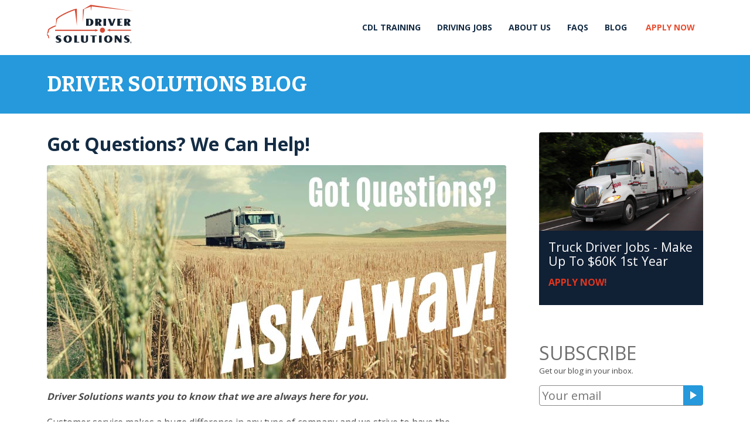

--- FILE ---
content_type: text/html; charset=UTF-8
request_url: https://greatcdltraining.com/blog/got-questions-we-can-help
body_size: 7198
content:
<!doctype html>
<!--[if lt IE 7]> <html class="no-js lt-ie9 lt-ie8 lt-ie7" lang="en"> <![endif]-->
<!--[if IE 7]>    <html class="no-js lt-ie9 lt-ie8" lang="en"> <![endif]-->
<!--[if IE 8]>    <html class="no-js lt-ie9" lang="en"> <![endif]-->
<!--[if gt IE 8]><!--> <html class="no-js" lang="en"> <!--<![endif]-->
<head>
  <meta charset="utf-8">
  <meta http-equiv="X-UA-Compatible" content="IE=edge">
  <title>Got Questions? We Can Help!</title>
<meta name='description' content='Driver Solutions is everywhere you are and always just a message away to answer any questions you might have about trucking.  ' />
<link rel='canonical' href='https://greatcdltraining.com/blog/got-questions-we-can-help' />
<!-- generated by seo_lite -->
  
   <link rel="amphtml" href="https://greatcdltraining.com/amp/blog/got-questions-we-can-help">
  <meta name="viewport" content="width=device-width, initial-scale=1">
  <meta name="msapplication-TileColor" content="#73c5d3"/>
  <meta name="msapplication-TileImage" content="apple-touch-icon-144x144-precomposed.png"/>
  <link rel="shortcut icon" href="/favicon.ico" type="image/x-icon">
  <link rel="icon" href="/favicon.ico" type="image/x-icon">
  <!-- Google Tag Manager -->
  <script>(function(w,d,s,l,i){w[l]=w[l]||[];w[l].push({'gtm.start':
  new Date().getTime(),event:'gtm.js'});var f=d.getElementsByTagName(s)[0],
  j=d.createElement(s),dl=l!='dataLayer'?'&l='+l:'';j.async=true;j.src=
  'https://www.googletagmanager.com/gtm.js?id='+i+dl;f.parentNode.insertBefore(j,f);
  })(window,document,'script','dataLayer','GTM-DBM6');</script>
  <!-- End Google Tag Manager -->
  <!--[if (lt IE 9) & (!IEMobile)]>
      <link href="/static/css/7b9d3326e7eb3f98e242d86e5cd02096.css" rel="stylesheet">
      <![endif]-->
      <!--[if (gte IE 9) | (IEMobile)]><!-->
      <link href="/static/css/eb36abfa480d49256b033ca8a83109b6.css" rel="stylesheet">
      <!--<![endif]-->
  <script>(function(H){H.className=H.className.replace(/\bno-js\b/,'js')})(document.documentElement)</script>
  <script>
    !function(a,b){function c(a,b){var c=a.createElement("p"),d=a.getElementsByTagName("head")[0]||a.documentElement;return c.innerHTML="x<style>"+b+"</style>",d.insertBefore(c.lastChild,d.firstChild)}function d(){var a=t.elements;return"string"==typeof a?a.split(" "):a}function e(a,b){var c=t.elements;"string"!=typeof c&&(c=c.join(" ")),"string"!=typeof a&&(a=a.join(" ")),t.elements=c+" "+a,j(b)}function f(a){var b=s[a[q]];return b||(b={},r++,a[q]=r,s[r]=b),b}function g(a,c,d){if(c||(c=b),l)return c.createElement(a);d||(d=f(c));var e;return e=d.cache[a]?d.cache[a].cloneNode():p.test(a)?(d.cache[a]=d.createElem(a)).cloneNode():d.createElem(a),!e.canHaveChildren||o.test(a)||e.tagUrn?e:d.frag.appendChild(e)}function h(a,c){if(a||(a=b),l)return a.createDocumentFragment();c=c||f(a);for(var e=c.frag.cloneNode(),g=0,h=d(),i=h.length;i>g;g++)e.createElement(h[g]);return e}function i(a,b){b.cache||(b.cache={},b.createElem=a.createElement,b.createFrag=a.createDocumentFragment,b.frag=b.createFrag()),a.createElement=function(c){return t.shivMethods?g(c,a,b):b.createElem(c)},a.createDocumentFragment=Function("h,f","return function(){var n=f.cloneNode(),c=n.createElement;h.shivMethods&&("+d().join().replace(/[\w\-:]+/g,function(a){return b.createElem(a),b.frag.createElement(a),'c("'+a+'")'})+");return n}")(t,b.frag)}function j(a){a||(a=b);var d=f(a);return!t.shivCSS||k||d.hasCSS||(d.hasCSS=!!c(a,"article,aside,dialog,figcaption,figure,footer,header,hgroup,main,nav,section{display:block}mark{background:#FF0;color:#000}template{display:none}")),l||i(a,d),a}var k,l,m="3.7.3",n=a.html5||{},o=/^<|^(?:button|map|select|textarea|object|iframe|option|optgroup)$/i,p=/^(?:a|b|code|div|fieldset|h1|h2|h3|h4|h5|h6|i|label|li|ol|p|q|span|strong|style|table|tbody|td|th|tr|ul)$/i,q="_html5shiv",r=0,s={};!function(){try{var a=b.createElement("a");a.innerHTML="<xyz></xyz>",k="hidden"in a,l=1==a.childNodes.length||function(){b.createElement("a");var a=b.createDocumentFragment();return"undefined"==typeof a.cloneNode||"undefined"==typeof a.createDocumentFragment||"undefined"==typeof a.createElement}()}catch(c){k=!0,l=!0}}();var t={elements:n.elements||"abbr article aside audio bdi canvas data datalist details dialog figcaption figure footer header hgroup main mark meter nav output picture progress section summary template time video",version:m,shivCSS:n.shivCSS!==!1,supportsUnknownElements:l,shivMethods:n.shivMethods!==!1,type:"default",shivDocument:j,createElement:g,createDocumentFragment:h,addElements:e};a.html5=t,j(b),"object"==typeof module&&module.exports&&(module.exports=t)}("undefined"!=typeof window?window:this,document);
  </script>
  <script>
    WebFontConfig = {
      google: {
        families: ['Bitter:700', 'Open Sans:700,400']
      },
    };
    (function(d) {
        var wf = d.createElement('script'), s = d.scripts[0];
        wf.src = 'https://ajax.googleapis.com/ajax/libs/webfont/1.6.26/webfont.js';
        wf.async = true;
        s.parentNode.insertBefore(wf, s);
    })(document);
  </script>
  <meta property="fb:app_id" content="636845046357759"/>
</head>
<body>
  <!-- Google Tag Manager (noscript) -->
  <noscript><iframe src="https://www.googletagmanager.com/ns.html?id=GTM-DBM6"
  height="0" width="0" style="display:none;visibility:hidden"></iframe></noscript>
  <!-- End Google Tag Manager (noscript) -->

  <nav class="skipLinks">
    <ul>
      <li class="is-visuallyHidden">
        <a href="#content" accesskey="C" title="Skip to Content = C">Skip to Content</a>
      </li>
      <li class="is-visuallyHidden">
        <a href="#nav" accesskey="S" title="Skip to Navigation = S">Skip to Navigation</a>
      </li>
    </ul>
  </nav>
  <header role="header" class="site-header">
    <div class="content-block-wrapper">
    <div class="site-title">
      <a href="/" class="site-title-link" title="Driver Solutions">Driver Solutions</a>
    </div>
    <nav id="nav" class="site-nav nav-has-smallScreenView" role="navigation">
  <div class="smallScreen-container menuButton-container">
    <a class="smallScreen-link menuButton-link menuButton-open" href="#nav" title="Menu">Menu</a>
    <a class="smallScreen-link menuButton-link menuButton-close" href="#" title="Menu">Menu</a>
  </div>
  <div class="smallScreen-container applyButton-container">
    <a class="smallScreen-link applyNow-link" href="https://apply.greatcdltraining.com/application/instructions.aspx?dnis=9860" title="Apply Now">Apply Now</a>
  </div>

  <ul class="site-navLevel site-navLevel1">
  <li class="mainNav-item item-has-subNav"><a href="/cdl-training" class="mainNav-link link-has-subNav" title="CDL Training">CDL Training</a><ul class="site-navLevel site-navLevel2"><li class="mainNav-subNavItem"><a href="/cdl-training/get-a-cdl-license" class="mainNav-subNavLink" title="How To Get a CDL License">How To Get a CDL License</a></li><li class="mainNav-subNavItem"><a href="/cdl-training/company-sponsored-cdl-training" class="mainNav-subNavLink" title="Company Sponsored CDL Training">Company Sponsored CDL Training</a></li><li class="mainNav-subNavItem"><a href="/cdl-training/cdl-training-requirements" class="mainNav-subNavLink" title="CDL Training Requirements">CDL Training Requirements</a></li><li class="mainNav-subNavItem"><a href="/cdl-training/cdl-practice-tests" class="mainNav-subNavLink" title="CDL Practice Tests">CDL Practice Tests</a></li><li class="mainNav-subNavItem"><a href="/cdl-training/after-cdl-training" class="mainNav-subNavLink" title="OTR Training">OTR Training</a></li><li class="mainNav-subNavItem"><a href="/cdl-training/cdl-training-reviews" class="mainNav-subNavLink" title="CDL Training Reviews">CDL Training Reviews</a></li><li class="mainNav-subNavItem"><a href="/cdl-training/truck-driving-schools" class="mainNav-subNavLink" title="Truck Driving Schools">Truck Driving Schools</a></li></ul></li><li class="mainNav-item item-has-subNav"><a href="/truck-driving-jobs" class="mainNav-link link-has-subNav" title="Driving Jobs">Driving Jobs</a><ul class="site-navLevel site-navLevel2"><li class="mainNav-subNavItem"><a href="/truck-driving-jobs/pam-transport-truck-driving-jobs" class="mainNav-subNavLink" title="PAM Transport Truck Driving Jobs">PAM Transport Truck Driving Jobs</a></li><li class="mainNav-subNavItem"><a href="/truck-driving-jobs/driving-for-pam-transport" class="mainNav-subNavLink" title="Driving for PAM Transport">Driving for PAM Transport</a></li><li class="mainNav-subNavItem"><a href="/truck-driving-jobs/types-of-truck-driving-jobs" class="mainNav-subNavLink" title="Types Of Truck Driving Jobs">Types Of Truck Driving Jobs</a></li><li class="mainNav-subNavItem"><a href="/truck-driving-jobs/truck-driver-pay-salary" class="mainNav-subNavLink" title="Truck Driver Pay">Truck Driver Pay</a></li><li class="mainNav-subNavItem"><a href="/truck-driving-jobs/1st-year-in-trucking" class="mainNav-subNavLink" title="1st Year in Trucking">1st Year in Trucking</a></li><li class="mainNav-subNavItem"><a href="/truck-driving-jobs/experienced-driver-jobs" class="mainNav-subNavLink" title="Experienced Driver Jobs">Experienced Driver Jobs</a></li></ul></li><li class="mainNav-item item-has-subNav"><a href="/driver-solutions" class="mainNav-link link-has-subNav" title="About Us">About Us</a><ul class="site-navLevel site-navLevel2"><li class="mainNav-subNavItem"><a href="/driver-solutions/driver-solutions-training-reviews" class="mainNav-subNavLink" title="Driver Solutions Reviews">Driver Solutions Reviews</a></li><li class="mainNav-subNavItem"><a href="/driver-solutions/1st-year-truck-driver-resources" class="mainNav-subNavLink" title="1st Year Truck Driver Resources">1st Year Truck Driver Resources</a></li><li class="mainNav-subNavItem"><a href="/driver-solutions/roadwarriors" class="mainNav-subNavLink" title="RoadWarriors">RoadWarriors</a></li><li class="mainNav-subNavItem"><a href="/driver-solutions/connect" class="mainNav-subNavLink" title="Connect">Connect</a></li></ul></li><li class="mainNav-item item-has-subNav"><a href="/frequently-asked-questions" class="mainNav-link link-has-subNav" title="FAQs">FAQs</a><ul class="site-navLevel site-navLevel2"><li class="mainNav-subNavItem"><a href="/frequently-asked-questions/cdl-training-faq" class="mainNav-subNavLink" title="CDL Training FAQ">CDL Training FAQ</a></li><li class="mainNav-subNavItem"><a href="/frequently-asked-questions/truck-driver-job-faq" class="mainNav-subNavLink" title="Truck Driver Job FAQ">Truck Driver Job FAQ</a></li><li class="mainNav-subNavItem"><a href="/frequently-asked-questions/truck-driving-school-faq" class="mainNav-subNavLink" title="Truck Driving School FAQ">Truck Driving School FAQ</a></li><li class="mainNav-subNavItem"><a href="/frequently-asked-questions/truck-driver-pay-faq" class="mainNav-subNavLink" title="Truck Driver Pay FAQ">Truck Driver Pay FAQ</a></li></ul></li><li class="mainNav-item"><a href="/blog" class="mainNav-link link-has-subNav" title="Blog">Blog</a></li>
  <li class="mainNav-item applyNow-item"><a class="mainNav-link applyNow-link" href="https://apply.greatcdltraining.com/application/instructions.aspx?dnis=9860"  title="Apply Now">Apply Now</a></li>
  <li class="mainNav-item accountLogin-item"><a class="mainNav-link accountLogin-link" href="https://www.driveraccount.com/login" title="Driver Login">Driver Login</a></li>
  </ul>
</nav>

    </div>
  </header>
  <div id="content" class="site-content" role="main">
  <section class="page-section">
    <header class="page-header">
  <div class="content-block-wrapper">
  
  
    <div class="call-out page-title breadcrumb-current">
      Driver Solutions Blog
    </div>
  
  </div>
</header>
    <div class="page-wrapper">
      <div class="content-block-wrapper">
        <article class="page-content">
          <header class="post-header">
            <h1 class="post-title">Got Questions? We Can Help!</h1>
            <div class="post-meta">
               
                 
                 <p class="postImage-container">
                   <img src="https://d353emx1xq67ii.cloudfront.net/images/uploads/ask.jpg" alt="" title="" class="post-image">
                 </p>
                 
               
            </div>
          </header>
          <p><strong><em>Driver Solutions wants you to know that we are always here for you.</em></strong></p>

<p>Customer service makes a huge&nbsp;difference in any type of company and we strive to have the best.&nbsp;Creating a positive experience with every interaction is our goal, with that&nbsp;being said, we don't want to be seen as just a truck driving school. We want you to see us as your most trusted resource for all things trucking related. Know that we are here for you to answer any questions you might have.</p>

<p><strong><em>If you have questions on:</em></strong></p>

<ul>
	<li>How to get a CDL?</li>
	<li>How to find a truck driving job?</li>
	<li>Or even just... what’s the trucker lifestyle like?</li>
</ul>

<p>For all these questions and more, you can ask us! We will&nbsp;respond as quickly as possible, and with extremely helpful information to help you decide if a trucking career is right for you.</p>

<p>IN FACT, you can reach us at all&nbsp;these different outlets!</p>

<ul>
	<li><strong><a href="https://www.facebook.com/DriverSolutions/">Facebook</a></strong></li>
	<li><strong><a href="https://www.instagram.com/driversolutions/">Instagram</a></strong></li>
	<li><strong><a href="https://twitter.com/TruckingSchool">Twitter</a></strong></li>
</ul>

<p><strong>Email: </strong>socialmedia@driversolutions.com</p>

<p><strong>Google Voice:&nbsp;</strong>text us at ‪(317) 500-4834‬</p>

<p>Our goal is to&nbsp;be all the same places you are… So don't worry, we are always just a click or message away.</p>

<h3>Why Driver Solutions</h3>

<p>Over the past 25+ years, we’ve helped over 30,000 new students get their start in the truck driving&nbsp;industry.&nbsp;We’re here to help and we have to say.. We are pretty dang good at doing it!</p>

<h2>Start Your Trucking Career Here</h2>

<p>Driver Solutions can help you get the CDL training you need to become a truck driver.&nbsp; Just take a few moments to <a href="//apply.greatcdltraining.com/application/instructions.aspx?dnis=8266">complete our online driver application now</a> and we'll work to find a trucking school near you!</p>

<p><a class="button button-callOut" href="https://apply.greatcdltraining.com/application/instructions.aspx?dnis=8267">Apply Now</a></p>
          <div class="post-meta">
            <div class="postMeta-info">
              <p>Posted 12-11-19 by

<a href="/blog/author/alli-marley" title="Alli Marley">Alli Marley</a>

</p>
            </div>
          </div>

        </article>
        <aside class="page-aside">
          
             
  
  <div class="blogAside-container blogAside-advertisement">
    
      <a href="https://apply.greatcdltraining.com/application/instructions.aspx?dnis=8269" class="blogAd-link">
    
    <div class="blogAd-img"><img src="https://d353emx1xq67ii.cloudfront.net/images/uploads/PAM-Ad.jpg" alt=""></div>
    <div class="blogAd-content">
      <div class="blogAd-header">Truck Driver Jobs - Make Up To $60K 1st Year</div>
      <div class="blogAd-button">APPLY NOW!</div>
      <p class="blogAd-paragraph"></p>
    </div>
    
      </a>
    
  </div>
          
          <div class="modular-container blogAside-container">
  <h3 class="blogAside-heading">Subscribe</h3>
  <p class="blogAside-subheading">Get our blog in your inbox.</p>
  <form action="https://greatcdltraining.com/?ACT=62" accept-charset="utf-8" class="subscribe-form" method="post"><div style="display:none">
<input type="hidden" name="params_id" value="8600509" />
<input type="hidden" name="csrf_token" value="cc06cd7e3602d50ef0796870d751b6e274141fc8" />
</div>
    <label class="subscribeForm-label" for="subscribe-form">Your email</label>
    <input type="email" name="email" placeholder="Your email" class="subscribeForm-input" id="subscribe-form" >
    <button class="subscribeForm-button">Subscribe</button>
    <div style="position:absolute; left: -1000em; overflow: hidden">
	<label for="refxid">This field should not be filled out. Please leave this blank.</label>
	<input type="text" name="refxid" id="refxid" autocomplete="off" />
</div>
</form>
</div>
<div class="modular-container blogAside-container">
  <p><a href="https://greatcdltraining.com/blog/atom" title="RSS Feed"><img src="https://d353emx1xq67ii.cloudfront.net/static/img/rss-icon-small.png" alt="RSS" class="rss">RSS Feed</a></p>
</div>

          <div class="modular-container blogAside-container">
  <h3 class="blogAside-heading">Blog Topics</h3>
  <p class="blogAside-subheading">These are the things we write about.</p>
  <ul id="nav_categories" class="blog-categoryList">
			<li>
  <li class="categoryList-item"><a href="/blog/category/pam-transport" class="categoryList-link" title="PAM Transport">PAM Transport</a></li>
  </li>
			<li>
  <li class="categoryList-item"><a href="/blog/category/pam-transport-quarterly" class="categoryList-link" title="PAM Transport Quarterly">PAM Transport Quarterly</a></li>
  </li>
			<li>
  <li class="categoryList-item"><a href="/blog/category/truck-driving-news" class="categoryList-link" title="Truck Driving News">Truck Driving News</a></li>
  </li>
			<li>
  <li class="categoryList-item"><a href="/blog/category/life-on-the-road" class="categoryList-link" title="Life on the Road">Life on the Road</a></li>
  </li>
			<li>
  <li class="categoryList-item"><a href="/blog/category/trucking-lifestyle" class="categoryList-link" title="Trucking Lifestyle">Trucking Lifestyle</a></li>
  </li>
			<li>
  <li class="categoryList-item"><a href="/blog/category/year-one" class="categoryList-link" title="Year One">Year One</a></li>
  </li>
			<li>
  <li class="categoryList-item"><a href="/blog/category/usa-truck" class="categoryList-link" title="USA Truck">USA Truck</a></li>
  </li>
			<li>
  <li class="categoryList-item"><a href="/blog/category/driver-solutions-reviews" class="categoryList-link" title="Driver Solutions Reviews">Driver Solutions Reviews</a></li>
  </li>
			<li>
  <li class="categoryList-item"><a href="/blog/category/stories-from-the-road" class="categoryList-link" title="Stories from the Road">Stories from the Road</a></li>
  </li>
		</ul>

</div>
        </aside>
      </div>
    </div>
  </section>

  </div>
  <footer class="site-footer">
    <div class="content-block-wrapper">
      <div class="footer-group">
        <div class="search">
  <form class="search-form" method="post" action="https://greatcdltraining.com/"  >
<div class='hiddenFields'>
<input type="hidden" name="ACT" value="52" />
<input type="hidden" name="RES" value="10" />
<input type="hidden" name="meta" value="fF3bNtWJIVoS2a6Wtlo7I2xklzov9Anp+oQElmfrEUveLWjYmemL607S3sGCzBus3r77FPgHqR+x+VlQQAeznNW6MAtzMk23gzVZDVY3T1Fo4nwM5fC4l9rPWyK12CpaHYVwOS6l6y/0QZv0PScVxHTC2wHv7DMQe5n38mQx333eRwJcAzFs661zpL19DB/V4/Ng5kEGaGcgkCgPM4TvxDtHbSQ4rhgiec9kh/BFlEHQ/mCI+kI2RyUCBzEvVuUzGHaFNnmymGcoJtr6KSo7J4wg+rq8SJbvyrmobZCvkSiw5p+Gj6xI4Nko/HpqOkpZzN4jOaerPi6Jny5PgfNLR6/I2HbY9EJ3P2jAOPjla7Dmd9vu01tFSIQeJ7ggsrMwumvQqlAdgXunlJ9Q25nQ6p9hQGFOXsUooNtL0tChO2LU+WPi46Q20FsG9DRMrCmVZniiX7gVmYGkBDkkv0y5gQ==" />
<input type="hidden" name="site_id" value="1" />
<input type="hidden" name="csrf_token" value="cc06cd7e3602d50ef0796870d751b6e274141fc8" />
</div>


    <label class="search-label" for="keywords">Search</label>
    <input type="search" class="search-input" name="keywords" id="keywords" placeholder="Search">
    <button class="search-submit">GO</button>
  </form>
</div>
        <div class="footer-accountLogin">
          <a href="https://www.driveraccount.com/login" class="accountLogin-button accountLogin-button-footer" title="Driver Login">Driver Login</a>
        </div>
      </div>
      <div class="footer-group">
        <nav class="footer-nav">
          <ul class="footer-navList">
            <li class="footer-navItem"><a href="/about-driver-solutions" class="footer-navLink" title="About Us">About Us</a></li>
            <li class="footer-navItem"><a href="/contact" class="footer-navLink" title="Contact">Contact</a></li>
            <li class="footer-navItem"><a href="/site/privacy-policy" class="footer-navLink" title="Privacy Policy">Privacy Policy</a></li>
            <li class="footer-navItem"><a href="/site/terms-and-conditions" class="footer-navLink" title="Terms and Conditions">Terms and Conditions</a></li>
            <li class="footer-navItem"><a href="https://www.dswebpay.com/login" class="footer-navLink" title="Make a Payment">Make a Payment</a></li>
          </ul>
        </nav>
      </div>
      <div class="footer-group">
        <div class="member-callOut-container">
          <div class="member-callOut">
            <h3 class="memberList-header">Proud member of:</h3>
            <ul class="memberList">
              <li class="memberList-item member-imta"><span class="memberList-link member-imtaLink"><img src="https://d353emx1xq67ii.cloudfront.net/static/img/imta.png" alt="Indiana Motor Truck Association (IMTA)" title="Indiana Motor Truck Association (IMTA)"></span></li>
              <li class="memberList-item member-truckload"><span class="memberList-link member-truckloadLink"><img src="https://d353emx1xq67ii.cloudfront.net/static/img/truckload.png" alt="Truckload Carriers Association" title="Truckload Carriers Association"></span></li>
            </ul>
          </div>
        </div>
        <div class="social-media">
          <ul class="socialMedia-list">
            <li class="socialMedia-item"><a href="https://twitter.com/TruckingSchool" target="_blank" class="socialMedia-link socialMediaLink-twitter" title="Twitter">Twitter</a></li>
            <li class="socialMedia-item"><a href="https://www.facebook.com/DriverSolutions" target="_blank" class="socialMedia-link socialMediaLink-facebook" title="Facebook">Facebook</a></li>
            <li class="socialMedia-item"><a href="http://www.youtube.com/user/cdltraining" target="_blank" class="socialMedia-link socialMediaLink-youtube" title="YouTube">YouTube</a></li>
            <li class="socialMedia-item"><a href="https://plus.google.com/110248246559192180185/" target="_blank" class="socialMedia-link socialMediaLink-googleplus" title="Google Plus">Google Plus</a></li>
          </ul>
        </div>
        <p class="copyright">
          &copy; 2026 Driver Solutions | CPD Reg No 19-07912 | <a href="https://alliedbenefit.sapphiremrfhub.com/">MRF Hub</a>
        </p>
      </div>
    </div>
  </footer>
  <script src="//ajax.googleapis.com/ajax/libs/jquery/1.9.0/jquery.min.js"></script>
  <script>window.jQuery || document.write('<script src="/static/js/jquery-1.9.1.min.js"><\/script>')</script>
  <script src="/static/js/jquery.validate.min.js"></script>
  <script src="/static/js/0f067c706a878b89d9f37a882f0e91e2.js"></script>
  <script>
    $(".form_contact").validate(
    {
      rules: {
        email: {
          required: true,
           email: true
        },
        phone: {
          required: true,
          phoneUS: true
        }
      }
    });
  </script>
  <!-- END -->
</body>
</html>


--- FILE ---
content_type: text/css
request_url: https://greatcdltraining.com/static/css/eb36abfa480d49256b033ca8a83109b6.css
body_size: 17647
content:
.listHeading-link,h1,h2,h3,.call-out,h4,h5,h6,.hero-highlight,.jobInfo-header{font-weight:700;text-transform:uppercase}.wf-bitter-n7-inactive .listHeading-link,.wf-bitter-n7-inactive h1,.wf-bitter-n7-inactive h2,.wf-bitter-n7-inactive h3,.wf-bitter-n7-inactive .call-out,.wf-bitter-n7-inactive h4,.wf-bitter-n7-inactive h5,.wf-bitter-n7-inactive h6,.wf-bitter-n7-inactive .hero-highlight,.wf-bitter-n7-inactive .jobInfo-header,.wf-bitter-n7-loading .listHeading-link,.wf-bitter-n7-loading h1,.wf-bitter-n7-loading h2,.wf-bitter-n7-loading h3,.wf-bitter-n7-loading .call-out,.wf-bitter-n7-loading h4,.wf-bitter-n7-loading h5,.wf-bitter-n7-loading h6,.wf-bitter-n7-loading .hero-highlight,.wf-bitter-n7-loading .jobInfo-header{font-family:serif}.wf-bitter-n7-active .listHeading-link,.wf-bitter-n7-active h1,.wf-bitter-n7-active h2,.wf-bitter-n7-active h3,.wf-bitter-n7-active .call-out,.wf-bitter-n7-active h4,.wf-bitter-n7-active h5,.wf-bitter-n7-active h6,.wf-bitter-n7-active .hero-highlight,.wf-bitter-n7-active .jobInfo-header,.amp .listHeading-link,.amp h1,.amp h2,.amp h3,.amp .call-out,.amp h4,.amp h5,.amp h6,.amp .hero-highlight,.amp .jobInfo-header{font-family:"Bitter",serif}.bold-link-text,.bold-link,.subHero-moreLink,.relatedPage-title a,.rounded-callOut h4 a,.helper-group h4 a,.callOut-subHeading,.expandable-checklist,.blogPost-readmore-link,.author-site,.pagination-link,.help,.bold-link-blue,.sectionChildren-link,.jobPosting-headingLink,.bold-link-callOut-high,.search-result-title,.advertisement-link,body,h2,.button,.form-button,.app-btn,.form-select,.app-select,.form-input,.form-textarea,.search-input,.subscribeForm-input,.app-text,.search-submit,.memberList-header,.introContent,.title,.app-steps,.landingTitleLink-subTitle,.advertisement-header,.advertisement-content,.driverProfile-header,.driverProfile-subHeader,.applyTitleLink-subTitle{color:#4A4A4A;font-weight:400}.wf-opensans-n4-inactive .bold-link-text,.wf-opensans-n4-inactive .bold-link,.wf-opensans-n4-inactive .subHero-moreLink,.wf-opensans-n4-inactive .relatedPage-title a,.relatedPage-title .wf-opensans-n4-inactive a,.wf-opensans-n4-inactive .rounded-callOut h4 a,.rounded-callOut h4 .wf-opensans-n4-inactive a,.wf-opensans-n4-inactive .helper-group h4 a,.helper-group h4 .wf-opensans-n4-inactive a,.wf-opensans-n4-inactive .callOut-subHeading,.wf-opensans-n4-inactive .expandable-checklist,.wf-opensans-n4-inactive .blogPost-readmore-link,.wf-opensans-n4-inactive .author-site,.wf-opensans-n4-inactive .pagination-link,.wf-opensans-n4-inactive .help,.wf-opensans-n4-inactive .bold-link-blue,.wf-opensans-n4-inactive .sectionChildren-link,.wf-opensans-n4-inactive .jobPosting-headingLink,.wf-opensans-n4-inactive .bold-link-callOut-high,.wf-opensans-n4-inactive .search-result-title,.wf-opensans-n4-inactive .advertisement-link,.wf-opensans-n4-inactive body,.wf-opensans-n4-inactive h2,.wf-opensans-n4-inactive .button,.wf-opensans-n4-inactive .form-button,.wf-opensans-n4-inactive .app-btn,.wf-opensans-n4-inactive .form-select,.wf-opensans-n4-inactive .app-select,.wf-opensans-n4-inactive .form-input,.wf-opensans-n4-inactive .form-textarea,.wf-opensans-n4-inactive .search-input,.wf-opensans-n4-inactive .subscribeForm-input,.wf-opensans-n4-inactive .app-text,.wf-opensans-n4-inactive .search-submit,.wf-opensans-n4-inactive .memberList-header,.wf-opensans-n4-inactive .introContent,.wf-opensans-n4-inactive .title,.wf-opensans-n4-inactive .app-steps,.wf-opensans-n4-inactive .landingTitleLink-subTitle,.wf-opensans-n4-inactive .advertisement-header,.wf-opensans-n4-inactive .advertisement-content,.wf-opensans-n4-inactive .driverProfile-header,.wf-opensans-n4-inactive .driverProfile-subHeader,.wf-opensans-n4-inactive .applyTitleLink-subTitle,.wf-opensans-n4-loading .bold-link-text,.wf-opensans-n4-loading .bold-link,.wf-opensans-n4-loading .subHero-moreLink,.wf-opensans-n4-loading .relatedPage-title a,.relatedPage-title .wf-opensans-n4-loading a,.wf-opensans-n4-loading .rounded-callOut h4 a,.rounded-callOut h4 .wf-opensans-n4-loading a,.wf-opensans-n4-loading .helper-group h4 a,.helper-group h4 .wf-opensans-n4-loading a,.wf-opensans-n4-loading .callOut-subHeading,.wf-opensans-n4-loading .expandable-checklist,.wf-opensans-n4-loading .blogPost-readmore-link,.wf-opensans-n4-loading .author-site,.wf-opensans-n4-loading .pagination-link,.wf-opensans-n4-loading .help,.wf-opensans-n4-loading .bold-link-blue,.wf-opensans-n4-loading .sectionChildren-link,.wf-opensans-n4-loading .jobPosting-headingLink,.wf-opensans-n4-loading .bold-link-callOut-high,.wf-opensans-n4-loading .search-result-title,.wf-opensans-n4-loading .advertisement-link,.wf-opensans-n4-loading body,.wf-opensans-n4-loading h2,.wf-opensans-n4-loading .button,.wf-opensans-n4-loading .form-button,.wf-opensans-n4-loading .app-btn,.wf-opensans-n4-loading .form-select,.wf-opensans-n4-loading .app-select,.wf-opensans-n4-loading .form-input,.wf-opensans-n4-loading .form-textarea,.wf-opensans-n4-loading .search-input,.wf-opensans-n4-loading .subscribeForm-input,.wf-opensans-n4-loading .app-text,.wf-opensans-n4-loading .search-submit,.wf-opensans-n4-loading .memberList-header,.wf-opensans-n4-loading .introContent,.wf-opensans-n4-loading .title,.wf-opensans-n4-loading .app-steps,.wf-opensans-n4-loading .landingTitleLink-subTitle,.wf-opensans-n4-loading .advertisement-header,.wf-opensans-n4-loading .advertisement-content,.wf-opensans-n4-loading .driverProfile-header,.wf-opensans-n4-loading .driverProfile-subHeader,.wf-opensans-n4-loading .applyTitleLink-subTitle{font-family:sans-serif}.wf-opensans-n4-active .bold-link-text,.wf-opensans-n4-active .bold-link,.wf-opensans-n4-active .subHero-moreLink,.wf-opensans-n4-active .relatedPage-title a,.relatedPage-title .wf-opensans-n4-active a,.wf-opensans-n4-active .rounded-callOut h4 a,.rounded-callOut h4 .wf-opensans-n4-active a,.wf-opensans-n4-active .helper-group h4 a,.helper-group h4 .wf-opensans-n4-active a,.wf-opensans-n4-active .callOut-subHeading,.wf-opensans-n4-active .expandable-checklist,.wf-opensans-n4-active .blogPost-readmore-link,.wf-opensans-n4-active .author-site,.wf-opensans-n4-active .pagination-link,.wf-opensans-n4-active .help,.wf-opensans-n4-active .bold-link-blue,.wf-opensans-n4-active .sectionChildren-link,.wf-opensans-n4-active .jobPosting-headingLink,.wf-opensans-n4-active .bold-link-callOut-high,.wf-opensans-n4-active .search-result-title,.wf-opensans-n4-active .advertisement-link,.wf-opensans-n4-active body,.wf-opensans-n4-active h2,.wf-opensans-n4-active .button,.wf-opensans-n4-active .form-button,.wf-opensans-n4-active .app-btn,.wf-opensans-n4-active .form-select,.wf-opensans-n4-active .app-select,.wf-opensans-n4-active .form-input,.wf-opensans-n4-active .form-textarea,.wf-opensans-n4-active .search-input,.wf-opensans-n4-active .subscribeForm-input,.wf-opensans-n4-active .app-text,.wf-opensans-n4-active .search-submit,.wf-opensans-n4-active .memberList-header,.wf-opensans-n4-active .introContent,.wf-opensans-n4-active .title,.wf-opensans-n4-active .app-steps,.wf-opensans-n4-active .landingTitleLink-subTitle,.wf-opensans-n4-active .advertisement-header,.wf-opensans-n4-active .advertisement-content,.wf-opensans-n4-active .driverProfile-header,.wf-opensans-n4-active .driverProfile-subHeader,.wf-opensans-n4-active .applyTitleLink-subTitle,.amp .bold-link-text,.amp .bold-link,.amp .subHero-moreLink,.amp .relatedPage-title a,.relatedPage-title .amp a,.amp .rounded-callOut h4 a,.rounded-callOut h4 .amp a,.amp .helper-group h4 a,.helper-group h4 .amp a,.amp .callOut-subHeading,.amp .expandable-checklist,.amp .blogPost-readmore-link,.amp .author-site,.amp .pagination-link,.amp .help,.amp .bold-link-blue,.amp .sectionChildren-link,.amp .jobPosting-headingLink,.amp .bold-link-callOut-high,.amp .search-result-title,.amp .advertisement-link,.amp body,.amp h2,.amp .button,.amp .form-button,.amp .app-btn,.amp .form-select,.amp .app-select,.amp .form-input,.amp .form-textarea,.amp .search-input,.amp .subscribeForm-input,.amp .app-text,.amp .search-submit,.amp .memberList-header,.amp .introContent,.amp .title,.amp .app-steps,.amp .landingTitleLink-subTitle,.amp .advertisement-header,.amp .advertisement-content,.amp .driverProfile-header,.amp .driverProfile-subHeader,.amp .applyTitleLink-subTitle{font-family:"Open Sans",sans-serif}.wf-opensans-n7-inactive .bold-link-text,.wf-opensans-n7-inactive .bold-link,.wf-opensans-n7-inactive .subHero-moreLink,.wf-opensans-n7-inactive .relatedPage-title a,.relatedPage-title .wf-opensans-n7-inactive a,.wf-opensans-n7-inactive .rounded-callOut h4 a,.rounded-callOut h4 .wf-opensans-n7-inactive a,.wf-opensans-n7-inactive .helper-group h4 a,.helper-group h4 .wf-opensans-n7-inactive a,.wf-opensans-n7-inactive .callOut-subHeading,.wf-opensans-n7-inactive .expandable-checklist,.wf-opensans-n7-inactive .blogPost-readmore-link,.wf-opensans-n7-inactive .author-site,.wf-opensans-n7-inactive .pagination-link,.wf-opensans-n7-inactive .help,.wf-opensans-n7-inactive .bold-link-blue,.wf-opensans-n7-inactive .sectionChildren-link,.wf-opensans-n7-inactive .jobPosting-headingLink,.wf-opensans-n7-inactive .bold-link-callOut-high,.wf-opensans-n7-inactive .search-result-title,.wf-opensans-n7-inactive .advertisement-link,.wf-opensans-n7-inactive body,.wf-opensans-n7-inactive h2,.wf-opensans-n7-inactive .button,.wf-opensans-n7-inactive .form-button,.wf-opensans-n7-inactive .app-btn,.wf-opensans-n7-inactive .form-select,.wf-opensans-n7-inactive .app-select,.wf-opensans-n7-inactive .form-input,.wf-opensans-n7-inactive .form-textarea,.wf-opensans-n7-inactive .search-input,.wf-opensans-n7-inactive .subscribeForm-input,.wf-opensans-n7-inactive .app-text,.wf-opensans-n7-inactive .search-submit,.wf-opensans-n7-inactive .memberList-header,.wf-opensans-n7-inactive .introContent,.wf-opensans-n7-inactive .title,.wf-opensans-n7-inactive .app-steps,.wf-opensans-n7-inactive .landingTitleLink-subTitle,.wf-opensans-n7-inactive .advertisement-header,.wf-opensans-n7-inactive .advertisement-content,.wf-opensans-n7-inactive .driverProfile-header,.wf-opensans-n7-inactive .driverProfile-subHeader,.wf-opensans-n7-inactive .applyTitleLink-subTitle,.wf-opensans-n7-loading .bold-link-text,.wf-opensans-n7-loading .bold-link,.wf-opensans-n7-loading .subHero-moreLink,.wf-opensans-n7-loading .relatedPage-title a,.relatedPage-title .wf-opensans-n7-loading a,.wf-opensans-n7-loading .rounded-callOut h4 a,.rounded-callOut h4 .wf-opensans-n7-loading a,.wf-opensans-n7-loading .helper-group h4 a,.helper-group h4 .wf-opensans-n7-loading a,.wf-opensans-n7-loading .callOut-subHeading,.wf-opensans-n7-loading .expandable-checklist,.wf-opensans-n7-loading .blogPost-readmore-link,.wf-opensans-n7-loading .author-site,.wf-opensans-n7-loading .pagination-link,.wf-opensans-n7-loading .help,.wf-opensans-n7-loading .bold-link-blue,.wf-opensans-n7-loading .sectionChildren-link,.wf-opensans-n7-loading .jobPosting-headingLink,.wf-opensans-n7-loading .bold-link-callOut-high,.wf-opensans-n7-loading .search-result-title,.wf-opensans-n7-loading .advertisement-link,.wf-opensans-n7-loading body,.wf-opensans-n7-loading h2,.wf-opensans-n7-loading .button,.wf-opensans-n7-loading .form-button,.wf-opensans-n7-loading .app-btn,.wf-opensans-n7-loading .form-select,.wf-opensans-n7-loading .app-select,.wf-opensans-n7-loading .form-input,.wf-opensans-n7-loading .form-textarea,.wf-opensans-n7-loading .search-input,.wf-opensans-n7-loading .subscribeForm-input,.wf-opensans-n7-loading .app-text,.wf-opensans-n7-loading .search-submit,.wf-opensans-n7-loading .memberList-header,.wf-opensans-n7-loading .introContent,.wf-opensans-n7-loading .title,.wf-opensans-n7-loading .app-steps,.wf-opensans-n7-loading .landingTitleLink-subTitle,.wf-opensans-n7-loading .advertisement-header,.wf-opensans-n7-loading .advertisement-content,.wf-opensans-n7-loading .driverProfile-header,.wf-opensans-n7-loading .driverProfile-subHeader,.wf-opensans-n7-loading .applyTitleLink-subTitle{font-family:sans-serif}.wf-opensans-n7-active .bold-link-text,.wf-opensans-n7-active .bold-link,.wf-opensans-n7-active .subHero-moreLink,.wf-opensans-n7-active .relatedPage-title a,.relatedPage-title .wf-opensans-n7-active a,.wf-opensans-n7-active .rounded-callOut h4 a,.rounded-callOut h4 .wf-opensans-n7-active a,.wf-opensans-n7-active .helper-group h4 a,.helper-group h4 .wf-opensans-n7-active a,.wf-opensans-n7-active .callOut-subHeading,.wf-opensans-n7-active .expandable-checklist,.wf-opensans-n7-active .blogPost-readmore-link,.wf-opensans-n7-active .author-site,.wf-opensans-n7-active .pagination-link,.wf-opensans-n7-active .help,.wf-opensans-n7-active .bold-link-blue,.wf-opensans-n7-active .sectionChildren-link,.wf-opensans-n7-active .jobPosting-headingLink,.wf-opensans-n7-active .bold-link-callOut-high,.wf-opensans-n7-active .search-result-title,.wf-opensans-n7-active .advertisement-link,.wf-opensans-n7-active body,.wf-opensans-n7-active h2,.wf-opensans-n7-active .button,.wf-opensans-n7-active .form-button,.wf-opensans-n7-active .app-btn,.wf-opensans-n7-active .form-select,.wf-opensans-n7-active .app-select,.wf-opensans-n7-active .form-input,.wf-opensans-n7-active .form-textarea,.wf-opensans-n7-active .search-input,.wf-opensans-n7-active .subscribeForm-input,.wf-opensans-n7-active .app-text,.wf-opensans-n7-active .search-submit,.wf-opensans-n7-active .memberList-header,.wf-opensans-n7-active .introContent,.wf-opensans-n7-active .title,.wf-opensans-n7-active .app-steps,.wf-opensans-n7-active .landingTitleLink-subTitle,.wf-opensans-n7-active .advertisement-header,.wf-opensans-n7-active .advertisement-content,.wf-opensans-n7-active .driverProfile-header,.wf-opensans-n7-active .driverProfile-subHeader,.wf-opensans-n7-active .applyTitleLink-subTitle,.amp .bold-link-text,.amp .bold-link,.amp .subHero-moreLink,.amp .relatedPage-title a,.relatedPage-title .amp a,.amp .rounded-callOut h4 a,.rounded-callOut h4 .amp a,.amp .helper-group h4 a,.helper-group h4 .amp a,.amp .callOut-subHeading,.amp .expandable-checklist,.amp .blogPost-readmore-link,.amp .author-site,.amp .pagination-link,.amp .help,.amp .bold-link-blue,.amp .sectionChildren-link,.amp .jobPosting-headingLink,.amp .bold-link-callOut-high,.amp .search-result-title,.amp .advertisement-link,.amp body,.amp h2,.amp .button,.amp .form-button,.amp .app-btn,.amp .form-select,.amp .app-select,.amp .form-input,.amp .form-textarea,.amp .search-input,.amp .subscribeForm-input,.amp .app-text,.amp .search-submit,.amp .memberList-header,.amp .introContent,.amp .title,.amp .app-steps,.amp .landingTitleLink-subTitle,.amp .advertisement-header,.amp .advertisement-content,.amp .driverProfile-header,.amp .driverProfile-subHeader,.amp .applyTitleLink-subTitle{font-family:"Open Sans",sans-serif}.lt-ie9 .bold-link-text,.lt-ie9 .bold-link,.lt-ie9 .subHero-moreLink,.lt-ie9 .relatedPage-title a,.relatedPage-title .lt-ie9 a,.lt-ie9 .rounded-callOut h4 a,.rounded-callOut h4 .lt-ie9 a,.lt-ie9 .helper-group h4 a,.helper-group h4 .lt-ie9 a,.lt-ie9 .callOut-subHeading,.lt-ie9 .expandable-checklist,.lt-ie9 .blogPost-readmore-link,.lt-ie9 .author-site,.lt-ie9 .pagination-link,.lt-ie9 .help,.lt-ie9 .bold-link-blue,.lt-ie9 .sectionChildren-link,.lt-ie9 .jobPosting-headingLink,.lt-ie9 .bold-link-callOut-high,.lt-ie9 .search-result-title,.lt-ie9 .advertisement-link,.lt-ie9 body,.lt-ie9 h2,.lt-ie9 .button,.lt-ie9 .form-button,.lt-ie9 .app-btn,.lt-ie9 .form-select,.lt-ie9 .app-select,.lt-ie9 .form-input,.lt-ie9 .form-textarea,.lt-ie9 .search-input,.lt-ie9 .subscribeForm-input,.lt-ie9 .app-text,.lt-ie9 .search-submit,.lt-ie9 .memberList-header,.lt-ie9 .introContent,.lt-ie9 .title,.lt-ie9 .app-steps,.lt-ie9 .landingTitleLink-subTitle,.lt-ie9 .advertisement-header,.lt-ie9 .advertisement-content,.lt-ie9 .driverProfile-header,.lt-ie9 .driverProfile-subHeader,.lt-ie9 .applyTitleLink-subTitle{font-family:"Helvetica Neue",Helvetica,Arial,sans-serif}.bold-link-text,.bold-link,.subHero-moreLink,.relatedPage-title a,.rounded-callOut h4 a,.helper-group h4 a,.callOut-subHeading,.expandable-checklist,.blogPost-readmore-link,.author-site,.pagination-link,.help,.bold-link-blue,.sectionChildren-link,.jobPosting-headingLink,.bold-link-callOut-high,.search-result-title,.advertisement-link{font-weight:700;font-style:italic;text-transform:none;-webkit-transition:color ease-in-out 250ms;-moz-transition:color ease-in-out 250ms;-ms-transition:color ease-in-out 250ms;transition:color ease-in-out 250ms}.bold-link,.subHero-moreLink,.relatedPage-title a,.rounded-callOut h4 a,.helper-group h4 a,.callOut-subHeading,.expandable-checklist,.blogPost-readmore-link,.author-site,.pagination-link,.help{color:#142C44}.bold-link:hover,.subHero-moreLink:hover,.relatedPage-title a:hover,.rounded-callOut h4 a:hover,.helper-group h4 a:hover,.callOut-subHeading:hover,.expandable-checklist:hover,.blogPost-readmore-link:hover,.author-site:hover,.pagination-link:hover,.help:hover,.bold-link:visited:hover,.subHero-moreLink:visited:hover,.relatedPage-title a:visited:hover,.rounded-callOut h4 a:visited:hover,.helper-group h4 a:visited:hover,.callOut-subHeading:visited:hover,.expandable-checklist:visited:hover,.blogPost-readmore-link:visited:hover,.author-site:visited:hover,.pagination-link:visited:hover,.help:visited:hover{color:#E64E30}.bold-link:active,.subHero-moreLink:active,.relatedPage-title a:active,.rounded-callOut h4 a:active,.helper-group h4 a:active,.callOut-subHeading:active,.expandable-checklist:active,.blogPost-readmore-link:active,.author-site:active,.pagination-link:active,.help:active{color:#cb3618}.bold-link:visited,.subHero-moreLink:visited,.relatedPage-title a:visited,.rounded-callOut h4 a:visited,.helper-group h4 a:visited,.callOut-subHeading:visited,.expandable-checklist:visited,.blogPost-readmore-link:visited,.author-site:visited,.pagination-link:visited,.help:visited{color:#142C44}.bold-link-blue,.sectionChildren-link,.jobPosting-headingLink{color:#142C44}.bold-link-blue:hover,.sectionChildren-link:hover,.jobPosting-headingLink:hover{color:#2599DB}.bold-link-blue:active,.sectionChildren-link:active,.jobPosting-headingLink:active{color:#1d7bb0}.bold-link-blue:visited,.sectionChildren-link:visited,.jobPosting-headingLink:visited{color:#142C44}.bold-link-callOut-high{color:#E64E30}.bold-link-callOut-high:hover{color:#2599DB}.bold-link-callOut-high:active{color:#1d7bb0}.bold-link-callOut-high:visited{color:#E64E30}.listHeading-link{color:#142C44;-webkit-transition:color ease-in-out 250ms;-moz-transition:color ease-in-out 250ms;-ms-transition:color ease-in-out 250ms;transition:color ease-in-out 250ms}.listHeading-link:hover{color:#E64E30}.listHeading-link:active{color:#cb3618}.listHeading-link:visited{color:#0070AF}.main-content,.callOut-container,.helper-group,.page-wrapper,.site-header,.site-footer,.home-hero,.page-header,.landing-hero{padding:1em}@media (min-width: 36em){.main-content,.callOut-container,.helper-group,.page-wrapper,.site-header,.site-footer,.home-hero,.page-header,.landing-hero{padding-top:2em;padding-bottom:2em}}@media (min-width: 43em){.main-content,.callOut-container,.helper-group,.page-wrapper,.site-header,.site-footer,.home-hero,.page-header,.landing-hero{padding-right:5%;padding-left:5%}}.content-block-wrapper{margin-left:auto;margin-right:auto;max-width:70em}.form-checklist,.form-radioList,.memberList,.socialMedia-list,.partnerList,.hero-highlights,.sectionChildren-list,.breadcrumbs,.jobPosting-list,.landingHero-highlights,.page-content .blogPost-categories,.page-content .blog-disabledArea,.blog-categoryList{list-style:none;margin:0;padding:0}.form-checklistItem,.form-radioListItem,.sectionChildren-item,.jobPosting-item{padding:inherit;margin:inherit;line-height:inherit}.page-content .form-checklistItem:before,.page-content .form-radioListItem:before,.page-content .sectionChildren-item:before,.page-content .jobPosting-item:before{content:'';padding:0;display:none}.content-block-wrapper:after,.main-content:after{content:'';display:table;clear:both}.site-title-link{text-indent:-9999px;overflow:hidden}.is-visuallyHidden{position:absolute;overflow:hidden;clip:rect(0 0 0 0);height:1px;width:1px;margin:-1px;padding:0;border:0;position:absolute !important}.site-title-link,.hero-highlight-content{position:absolute;top:0;right:0;bottom:0;left:0}@-ms-viewport{width:device-width}@viewport{width:device-width}*{box-sizing:border-box}nav ul{margin:0;padding:0;list-style:none}table{border-collapse:collapse;border-spacing:0}img{max-width:100%;height:auto;height:auto !important}fieldset,img{border:0}address,caption,cite,dfn,var{font-style:normal;font-weight:400}caption,th{text-align:left}html{width:100%;margin:0;padding:0;font-size:100%;overflow-y:scroll;-webkit-text-size-adjust:100%;-moz-text-size-adjust:100%;-ms-text-size-adjust:100%;text-size-adjust:100%;-webkit-font-smoothing:antialiased;-moz-font-smoothing:antialiased;-ms-font-smoothing:antialiased;font-smoothing:antialiased}body{width:100%;margin:0;padding:0;color:#4A4A4A;font-size:1em;line-height:1.5em;font-weight:400}h1,h2,h3,.call-out,h4,h5,h6{color:#2599DB;line-height:1.25;margin:0}h1+p,h2+p,h3+p,.call-out+p,h4+p,h5+p,h6+p{margin-top:0px;margin-top:0rem}p+h1,p+h2,p+h3,p+.call-out,p+h4,p+h5,p+h6{margin-top:24px;margin-top:1.5rem}.lt-ie8 h1,.lt-ie8 h2,.lt-ie8 h3,.lt-ie8 .call-out,.lt-ie8 h4,.lt-ie8 h5,.lt-ie8 h6{clear:both}h2{font-weight:400;color:#2599DB;text-transform:none;font-size:1.5em;line-height:1.325em}@media (min-width: 36em){h2{font-size:1.75em}}p+h2{margin-top:40px;margin-top:2.5rem}h2+h3,h2+.call-out,h3+h4,.call-out+h4,h4+h5,h5+h6{margin-top:16px;margin-top:1rem}h2+h2,h3+h3,.call-out+h3,h3+.call-out,.call-out+.call-out,h4+h4,h5+h5,h6+h6{margin-bottom:16px;margin-bottom:1rem}h3,.call-out{color:#4A4A4A;font-size:1em}h4,h5,h6{font-size:.875em}p{margin-top:0;font-weight:400}p+p{margin:1em 0}ol+h3+p,ol+.call-out+p{margin-top:1em}.modular-container{margin-bottom:2em}a{color:#2599db}a:hover{color:#51ade2}a:active{color:#1d7bb0}a:visited{color:#0070AF}strong{font-weight:700}.page-content blockquote{font-size:1.25em;font-style:italic}.button,.form-button,.app-btn{display:block;color:white;font-size:1.25em;font-weight:700;letter-spacing:1px;text-align:center;text-decoration:none;text-transform:uppercase;background:#2599DB;margin:0;padding:8px 12px 8px 12px;padding:.5rem .75rem .5rem .75rem;border-radius:4px;-webkit-transition:background ease-in-out 250ms;-moz-transition:background ease-in-out 250ms;-ms-transition:background ease-in-out 250ms;transition:background ease-in-out 250ms}.button:hover,.form-button:hover,.app-btn:hover{color:white;background:#1d7bb0}.button:active,.form-button:active,.app-btn:active{color:white;background:#165c84}.button:visited,.form-button:visited,.app-btn:visited{color:white}.button+.button,.form-button+.button,.app-btn+.button,.button+.form-button,.form-button+.form-button,.app-btn+.form-button,.button+.app-btn,.form-button+.app-btn,.app-btn+.app-btn{margin-top:1em}.callOut-container .button,.helper-group .button,.callOut-container .form-button,.helper-group .form-button,.callOut-container .app-btn,.helper-group .app-btn{border-radius:2px}.button-callOut{background:#E64E30}.button-callOut:hover{background:#cb3618}.button-callOut:active{background:#9d2a13}.button-large{padding:16px 24px 16px 24px;padding:1rem 1.5rem 1rem 1.5rem}.accountLogin-button{display:inline-block;vertical-align:top;color:#142c44;font-size:0.875em;font-weight:700;letter-spacing:.125em;text-align:center;text-decoration:none;text-transform:uppercase}.lt-ie8 .accountLogin-button{display:inline;zoom:1}.accountLogin-button:before{content:'';display:inline-block;vertical-align:top;height:24px;height:1.5rem;width:24px;width:1.5rem;margin-right:12px;margin-right:.75rem;background-color:#FCCC67;background-image:url("https://d353emx1xq67ii.cloudfront.net/static/css/images/driver-profile-darkBlue.svg");background-position:-1px 3px;background-repeat:no-repeat;border-radius:4px}.lt-ie8 .accountLogin-button:before{display:inline;zoom:1}.accountLogin-button:after{content:'';display:inline-block;vertical-align:top;margin-left:12px;margin-left:.75rem;margin-top:6.4px;margin-top:.4rem;height:0;width:0;border:.4em solid transparent;border-left:.8em solid #142c44}.lt-ie8 .accountLogin-button:after{display:inline;zoom:1}.accountLogin-button:hover{color:#fff}.accountLogin-button:active{color:#ccc}.accountLogin-button:visited{color:#fff}.home-hero .accountLogin-button{display:none}@media (min-width: 50em){.home-hero .accountLogin-button{display:inline-block;vertical-align:top;position:absolute;right:0}.lt-ie8 .home-hero .accountLogin-button{display:inline;zoom:1}}.lt-ie8 .home-hero .accountLogin-button{background:#FCCC67;padding:.5em .75em}.lt-ie8 .home-hero .accountLogin-button:hover{color:#FCCC67;background:#142c44}.lt-ie8 .home-hero .accountLogin-button:active{color:white}.accountLogin-button.accountLogin-button-footer{color:#CACACA}.accountLogin-button.accountLogin-button-footer:before{background-color:#CACACA;background-image:url("https://d353emx1xq67ii.cloudfront.net/static/css/images/driver-profile-gray.svg")}.accountLogin-button.accountLogin-button-footer:after{border-left-color:#CACACA}.accountLogin-button.accountLogin-button-footer:hover{color:#fff}.accountLogin-button.accountLogin-button-footer:active{color:#999}.callOut-container,.helper-group{background:#D4D4D4}.callOut-container h1,.helper-group h1,.callOut-container h2,.helper-group h2,.callOut-container h3,.helper-group h3,.callOut-container .call-out,.helper-group .call-out,.callOut-container h4,.helper-group h4,.callOut-container h5,.helper-group h5,.callOut-container h6,.helper-group h6{color:#142C44}@media (min-width: 39em){.home-subHero,.home-partners{white-space:nowrap}}.home-subHero:after{display:table;content:'';clear:both}.subHero-copy{margin-top:0;color:#142C44;line-height:1.5em;font-weight:400;font-size:20px;font-size:1.25rem}@media (min-width: 39em){.subHero-copy{margin:0;white-space:normal;width:60%;display:inline-block;vertical-align:middle}.lt-ie8 .subHero-copy{display:inline;zoom:1}}@media (min-width: 48em){.subHero-copy{font-size:27px;font-size:1.6875rem}}.lt-ie8 .subHero-copy{float:left}@media (min-width: 48em){.subHero-moreLink{font-size:21px;font-size:1.3125rem}}@media (min-width: 39em){.home-subHero .button,.home-subHero .form-button,.home-subHero .app-btn{white-space:normal;width:35%;margin-left:5%;display:inline-block;vertical-align:middle}.lt-ie8 .home-subHero .button,.lt-ie8 .home-subHero .form-button,.lt-ie8 .home-subHero .app-btn{display:inline;zoom:1}}.lt-ie8 .home-subHero .button,.lt-ie8 .home-subHero .form-button,.lt-ie8 .home-subHero .app-btn{float:left;width:30%}.subHeader-copy{margin-top:0;color:#142C44;line-height:1.5em;font-size:20px;font-size:1.25rem}@media (min-width: 39em){.subHeader-copy{margin:0;float:left;width:65%}}@media (min-width: 48em){.subHeader-copy{font-size:27px;font-size:1.6875rem}}@media (min-width: 65.5em){.subHeader-copy{width:70%}}@media (min-width: 39em){.subHeader .button,.subHeader .form-button,.subHeader .app-btn{float:left;width:30%;margin-left:5%}}@media (min-width: 65.5em){.subHeader .button,.subHeader .form-button,.subHeader .app-btn{width:25%}}.lt-ie8 .subHeader .button,.lt-ie8 .subHeader .form-button,.lt-ie8 .subHeader .app-btn{width:20%}.page-wrapper:after{display:table;content:'';clear:both}.page-content{line-height:1.75em}@media (min-width: 56em){.page-content{float:left;width:65%}}@media (min-width: 65.5em){.page-content{width:70%}}.page-content.no-aside{float:none;width:100%;margin-right:auto;margin-left:auto}.page-aside{margin-top:4em}@media (min-width: 56em){.page-aside{float:left;width:30%;margin-top:0;margin-left:5%}}@media (min-width: 65.5em){.page-aside{width:25%}}@media (min-width: 56em){.show-smallScreen{display:none}}.hide-smallScreen{display:none}@media (min-width: 56em){.hide-smallScreen{display:block}}.is-hidden{display:none}.split-form{padding-bottom:2em}.split-form:after{display:table;content:'';clear:both}@media (min-width: 42em){.form-floatHalf{float:left;width:49%;margin-left:0;padding-left:0}.form-floatHalf+.form-floatHalf{margin-left:2%;padding-left:2em}.lt-ie8 .form-floatHalf+.form-floatHalf{padding:0}.form-floatHalf+.form-floatHalf+.form-floatHalf{margin-left:0;padding-left:0}}.form-instructions,.required,.note{margin:0;padding:.5em 1em;background:#D4D4D4;border-radius:4px;display:inline-block;vertical-align:top;font-size:.875em;color:white;font-weight:700}.lt-ie8 .form-instructions,.lt-ie8 .required,.lt-ie8 .note{display:inline;zoom:1}.form-select,.app-select{color:white;background-color:#777;background-image:url("https://d353emx1xq67ii.cloudfront.net/static/css/images/select-arrow-down.svg");background-position:right center;background-repeat:no-repeat;border:1px solid transparent;cursor:pointer;position:relative;width:100%;overflow:hidden;-webkit-appearance:none;-moz-appearance:none;-ms-appearance:none;appearance:none;padding:9.8px 12px 9.8px 12px;padding:.6125rem .75rem .6125rem .75rem;font-size:18px;font-size:1.125rem;border-radius:4px;-moz-appearance:window}.lt-ie9 .form-select,.lt-ie9 .app-select{border:1px solid #898989}.form-select:hover,.app-select:hover{background-image:url("https://d353emx1xq67ii.cloudfront.net/static/css/images/select-arrow-down.svg");background-color:dimgray}.form-select:focus,.app-select:focus{outline:none;background-color:dimgray}.form-select:active,.app-select:active{background-image:url("https://d353emx1xq67ii.cloudfront.net/static/css/images/select-arrow-up.svg");background-color:#555454}.callOut-container .form-select,.helper-group .form-select,.callOut-container .app-select,.helper-group .app-select{border-radius:2px}.lt-ie9 .form-select,.lt-ie9 .app-select{background:white;font-weight:400;color:black;border:auto;padding:0}@-moz-document url-prefix(){.form-selectContainer{background-color:#777;background-image:url("https://d353emx1xq67ii.cloudfront.net/static/css/images/select-arrow-down.svg");background-position:right center;background-repeat:no-repeat;border:1px solid transparent;cursor:pointer;border-radius:4px}.form-selectContainer:hover{background-image:url("https://d353emx1xq67ii.cloudfront.net/static/css/images/select-arrow-down.svg");background-color:dimgray}.form-selectContainer:focus{outline:none;background-color:dimgray}.form-selectContainer:active{background-image:url("https://d353emx1xq67ii.cloudfront.net/static/css/images/select-arrow-up.svg");background-color:#555454}.callOut-container .form-selectContainer,.helper-group .form-selectContainer{border-radius:2px}}.form-checkbox{display:inline-block;vertical-align:bottom;opacity:0;height:0;width:0;overflow:hidden;background:#ccc;position:relative;cursor:pointer;margin:0;padding:0}.lt-ie8 .form-checkbox{display:inline;zoom:1}.form-checkbox ~ .form-label,.group .form-checkbox ~ label,.group .form-checkbox ~ .label{position:relative;cursor:pointer}.form-checkbox ~ .form-label:before,.group .form-checkbox ~ label:before,.group .form-checkbox ~ .label:before{display:inline-block;vertical-align:bottom;content:'';height:23px;height:1.4375rem;width:23px;width:1.4375rem;background:white;position:absolute;left:-32px;left:-2rem;border-radius:2px;border:1px solid #898989}.lt-ie8 .form-checkbox ~ .form-label:before,.lt-ie8 .group .form-checkbox ~ label:before,.group .lt-ie8 .form-checkbox ~ label:before,.lt-ie8 .group .form-checkbox ~ .label:before,.group .lt-ie8 .form-checkbox ~ .label:before{display:inline;zoom:1}.lt-ie9 .form-checkbox ~ .form-label:before,.lt-ie9 .group .form-checkbox ~ label:before,.group .lt-ie9 .form-checkbox ~ label:before,.lt-ie9 .group .form-checkbox ~ .label:before,.group .lt-ie9 .form-checkbox ~ .label:before{display:none}.form-checkbox ~ .form-label:hover:before,.group .form-checkbox ~ label:hover:before,.group .form-checkbox ~ .label:hover:before{background:url("https://d353emx1xq67ii.cloudfront.net/static/css/images/check.svg") center center no-repeat #ddd}.form-checkbox ~ .form-label:active:before,.group .form-checkbox ~ label:active:before,.group .form-checkbox ~ .label:active:before{background-color:#898989}.form-checkbox:checked ~ .form-label:before,.group .form-checkbox:checked ~ label:before,.group .form-checkbox:checked ~ .label:before{background:url("https://d353emx1xq67ii.cloudfront.net/static/css/images/check.svg") center center no-repeat #55AE46;border-color:#316529}.lt-ie9 .form-checkbox{background:transparent;position:relative;height:1em;width:1em;opacity:1;top:-.25em;margin-left:-1.25em}.lt-ie8 .form-checkbox{top:0}.hidden-checkbox,.hidden-radio{display:none}.lt-ie9 .hidden-checkbox,.lt-ie9 .hidden-radio{display:inline}.lt-ie9 .hidden-checkbox+.form-label,.lt-ie9 .group .hidden-checkbox+label,.group .lt-ie9 .hidden-checkbox+label,.lt-ie9 .group .hidden-checkbox+.label,.group .lt-ie9 .hidden-checkbox+.label{display:inline}.form-radio{display:inline-block;vertical-align:bottom;opacity:0;height:0;width:0;overflow:hidden;background:#ccc;position:relative;cursor:pointer;margin:0;padding:0}.lt-ie8 .form-radio{display:inline;zoom:1}.form-radio ~ .form-label,.group .form-radio ~ label,.group .form-radio ~ .label{position:relative;cursor:pointer}.form-radio ~ .form-label:before,.group .form-radio ~ label:before,.group .form-radio ~ .label:before{display:inline-block;vertical-align:bottom;content:'';height:24px;height:1.5rem;width:24px;width:1.5rem;background:white;position:absolute;left:-32px;left:-2rem;top:0px;top:0rem;border-radius:50%;border:1px solid #898989}.lt-ie8 .form-radio ~ .form-label:before,.lt-ie8 .group .form-radio ~ label:before,.group .lt-ie8 .form-radio ~ label:before,.lt-ie8 .group .form-radio ~ .label:before,.group .lt-ie8 .form-radio ~ .label:before{display:inline;zoom:1}.lt-ie9 .form-radio ~ .form-label:before,.lt-ie9 .group .form-radio ~ label:before,.group .lt-ie9 .form-radio ~ label:before,.lt-ie9 .group .form-radio ~ .label:before,.group .lt-ie9 .form-radio ~ .label:before{display:none}.form-radio ~ .form-label:after,.group .form-radio ~ label:after,.group .form-radio ~ .label:after{position:absolute;display:block;content:'';height:16px;height:1rem;width:16px;width:1rem;border-radius:50%;background:#ddd;left:-27.2px;left:-1.7rem;top:5.2px;top:.325rem}.lt-ie10 .form-radio ~ .form-label,.lt-ie10 .group .form-radio ~ label,.group .lt-ie10 .form-radio ~ label,.lt-ie10 .group .form-radio ~ .label,.group .lt-ie10 .form-radio ~ .label{left:-20.8px;left:-1.3rem}.form-radio ~ .form-label:hover:after,.group .form-radio ~ label:hover:after,.group .form-radio ~ .label:hover:after{background:#898989}.form-radio ~ .form-label:active:before,.group .form-radio ~ label:active:before,.group .form-radio ~ .label:active:before{background:#898989}.form-radio ~ .form-label:active:after,.group .form-radio ~ label:active:after,.group .form-radio ~ .label:active:after{background-color:#fff}.form-radio:checked ~ .form-label:after,.group .form-radio:checked ~ label:after,.group .form-radio:checked ~ .label:after{background:#55AE46}.lt-ie9 .form-radio{position:relative;height:1em;width:1em;opacity:1;top:-.25em;background:transparent none}.form-label,.group label,.group .label{display:block;line-height:1.5em;font-size:19px;font-size:1.1875rem}.form-label.label-large,.group label.label-large,.group .label-large.label{font-weight:700}.form-input,.form-textarea,.search-input,.subscribeForm-input,.app-text{border:1px solid #898989;background:white;font-size:1.1875em;display:block;width:100%;-webkit-appearance:none;-moz-appearance:none;-ms-appearance:none;appearance:none;border-radius:4px;padding:8px 8px 8px 8px;padding:.5rem .5rem .5rem .5rem}.form-input:focus,.form-textarea:focus,.search-input:focus,.subscribeForm-input:focus,.app-text:focus,.required-groupError .form-input:focus,.required-groupError .form-textarea:focus,.required-groupError .search-input:focus,.required-groupError .subscribeForm-input:focus,.required-groupError .app-text:focus{outline:none;border-color:#2599DB;box-shadow:0 0 0 1px #2599DB}.required-groupError .form-input,.required-groupError .form-textarea,.required-groupError .search-input,.required-groupError .subscribeForm-input,.required-groupError .app-text{border-color:#E64E30;box-shadow:0 0 0 1px #E64E30}.form-input+.form-input,.form-textarea+.form-input,.search-input+.form-input,.subscribeForm-input+.form-input,.app-text+.form-input,.form-input+.form-textarea,.form-textarea+.form-textarea,.search-input+.form-textarea,.subscribeForm-input+.form-textarea,.app-text+.form-textarea,.form-input+.search-input,.form-textarea+.search-input,.search-input+.search-input,.subscribeForm-input+.search-input,.app-text+.search-input,.form-input+.subscribeForm-input,.form-textarea+.subscribeForm-input,.search-input+.subscribeForm-input,.subscribeForm-input+.subscribeForm-input,.app-text+.subscribeForm-input,.form-input+.app-text,.form-textarea+.app-text,.search-input+.app-text,.subscribeForm-input+.app-text,.app-text+.app-text{margin-top:.5em}.lt-ie8 .form-input,.lt-ie8 .form-textarea,.lt-ie8 .search-input,.lt-ie8 .subscribeForm-input,.lt-ie8 .app-text{width:95%}.lt-ie8 .form-groupSet .form-input,.lt-ie8 .form-groupSet .form-textarea,.lt-ie8 .form-groupSet .search-input,.lt-ie8 .form-groupSet .subscribeForm-input,.lt-ie8 .form-groupSet .app-text{width:85%}.form-textarea{min-height:10em}.form-button,.app-btn{width:100%;border:0 none;cursor:pointer;font-weight:400;font-size:17px;font-size:1.0625rem;letter-spacing:2px;letter-spacing:.125rem;-webkit-appearance:none;-moz-appearance:none;-ms-appearance:none;appearance:none;padding:12px 12px 12px 12px;padding:.75rem .75rem .75rem .75rem}.button-submitButton,.app-btn{margin-top:2em}@media (min-width: 42em){.button-submitButton,.app-btn{max-width:12em}}.submitButton-full{max-width:none}.button-alignRight{float:right}.checklist-level1{margin-bottom:2em}.checklist-level1>.form-checklistItem{margin-bottom:1.5em}.checklist-level2{position:relative}.form-checklistItem{margin:.75em 0 .75em 0}.page-content .form-checklistItem{line-height:0;padding:0}.checklist-level2 .form-checklistItem{margin-left:1em}@media (min-width: 52.75em){.checklist-level2 .form-checklistItem{width:50%}}.form-radioListItem{margin:.75em 0 .75em 2em}.page-content .form-radioListItem{line-height:0}.checklist-level2 .form-radioListItem{margin-left:1em}@media (min-width: 52.75em){.checklist-level2 .form-radioListItem{width:50%}}.lt-ie8 .form-radioListItem{margin-left:0}.lt-ie8 .radio-label,.lt-ie8 .check-label{display:inline}.form-group{margin:0 0 1em}h2+.form-group{margin-top:1em}.form-groupSet:after{display:table;content:'';clear:both}.form-groupSet .form-group{float:left;width:49%}.form-groupSet .form-group+.form-group{margin-left:2%}.required-label:after{content:' *';color:#E64E30;font-weight:700}.error-message{position:relative;color:#E64E30;margin:16px 0px 16px 0px;margin:1rem 0rem 1rem 0rem;padding-left:40px;padding-left:2.5rem}.error-message:before{display:inline-block;vertical-align:middle;font-size:1.5em;line-height:1.25em;text-align:center;position:absolute;font-weight:700;height:28px;height:1.75rem;min-width:28px;min-width:1.75rem;border-radius:0.875em;left:0;top:6px;top:.375rem;content:'!';color:white;background:#E64E30}.lt-ie8 .error-message:before{display:inline;zoom:1}table{text-align:left;width:auto;border:none;border-style:none;outline:none;border-collapse:collapse;line-height:1.25em;width:auto !important}td,tr,th,tbody,thead,tfoot{border-style:none}th{color:white;font-size:.875em;font-weight:700;text-transform:uppercase;background:#142C44}thead th:first-child,tbody tr:first-child th:first-child,tbody tr:first-child td:first-child{border-radius:4px 0 0 0}thead th:last-child,tbody tr:first-child th:last-child,tbody tr:first-child td:last-child{border-radius:0 4px 0 0}thead+tbody tr:first-child th:first-child,thead+tbody tr:first-child td:first-child{border-radius:0}thead+tbody tr:first-child th:last-child,thead+tbody tr:first-child td:last-child{border-radius:0}tbody tr:last-child th:first-child,tbody tr:last-child td:first-child{border-radius:0 0 0 4px}tbody tr:last-child th:last-child,tbody tr:last-child td:last-child{border-radius:0 0 4px 0}td,th{padding:12px 12px 12px 12px;padding:.75rem .75rem .75rem .75rem;vertical-align:top}td+td,th+th{border-left:1px solid #979797}tbody tr{color:#142C44}tbody tr:nth-child(odd){background:#F2F2F2}tbody tr:nth-child(even){background:white}.site-header{position:relative;width:100%;z-index:2}.site-header:after{display:table;content:'';clear:both}@media (min-width: 36em){.site-header{padding:.5em 1em 1.25em}}@media (min-width: 50em){.site-header .content-block-wrapper{position:relative}}.lt-ie8 .site-header{padding-right:0;padding-left:0}.site-title{position:relative;width:25%;margin:0;float:left;max-width:96px;max-width:6rem}.site-title:after{display:block;content:'';padding-top:44.7565543071%}@media (min-width: 50em){.site-title{max-width:148px;max-width:9.25rem}}.lt-ie8 .site-title{height:66px;width:148px}.lt-ie8 .site-title:after{display:none}.site-title-link{width:100%;display:block;background-image:url(https://d353emx1xq67ii.cloudfront.net/static/css/images/DSLogo.svg);background-repeat:no-repeat;background-size:contain}.has-search .content-block-wrapper{position:relative}@media (min-width: 50em){.has-search .page-title{float:left;width:65%}}.headerSearch{margin-top:1em;text-align:center;position:relative}@media (min-width: 50em){.headerSearch{margin:0;position:absolute;right:0;top:-.25em;width:30%}.has-breadcrumbs .headerSearch{top:.5em}}.search-label{display:none}.search-input{display:inline-block;vertical-align:middle;width:auto;border-color:white;position:absolute;left:0;right:64px;right:4rem}.lt-ie8 .search-input{display:inline;zoom:1}.search-input:focus{border-color:#0F2035;box-shadow:0 0 0 1px #0F2035}.search-submit{float:right;font-size:1.125em;font-weight:700;color:#1984D6;background:#0F2035;border:0 none;top:5px;padding:.625em .75em .5em;cursor:pointer;width:60px;width:3.75rem;display:inline-block;vertical-align:middle;border-radius:4px}.lt-ie8 .search-submit{display:inline;zoom:1}.search-submit:hover{color:#0F2035;background:white}.search-submit:active{color:#E64E30}#nav{z-index:10;width:70%;max-width:15em;margin:-1em 0 0 5%;padding:1em 0 0;float:right;text-align:right}@media (min-width: 50em){#nav{max-width:none}}#nav .site-navLevel1,#nav .menuButton-close{display:none}@media (min-width: 50em){#nav .site-navLevel1,#nav .menuButton-close{display:block}}.no-js #nav:target .site-navLevel1,#nav.displayNav .site-navLevel1{display:block;position:absolute;margin-top:.5em;left:0;right:0;z-index:7;width:100%}.no-js #nav:target .menuButton-open{display:none}.no-js #nav:target .menuButton-close{display:block}@media (min-width: 50em){#nav{display:block;float:none;position:absolute;top:0;right:1em;left:9em;bottom:0;margin:0;padding:0;width:auto;text-align:center}}@media (min-width: 50em){#nav{margin:-.5em -1em -1.25em}}@media (min-width: 50em){.site-navLevel1{display:inline-block;vertical-align:middle;width:100%;height:100%}.lt-ie8 .site-navLevel1{display:inline;zoom:1}}@media (min-width: 50em){.site-navLevel1{padding-top:1.5em;text-align:right}}.lt-ie9 .site-navLevel1{width:auto;display:block;float:right}.site-navLevel2{position:absolute;z-index:1000;right:0;height:0;overflow:hidden;opacity:0;min-width:20em}@media (min-width: 50em){.site-navLevel2{right:auto;left:0}}.site-navLevel2.displayNav{position:relative;display:block;height:auto;overflow:auto;min-width:auto;opacity:1}.mainNav-item{text-align:left}@media (min-width: 50em){.mainNav-item{display:inline-block;vertical-align:bottom;white-space:normal;position:relative;text-align:center}.lt-ie8 .mainNav-item{display:inline;zoom:1}}.mainNav-item+.mainNav-item{border-top:1px solid #566879}@media (min-width: 50em){.mainNav-item+.mainNav-item{border:0 none}}@media (min-width: 50em){.mainNav-item:hover .site-navLevel2{display:block;height:auto;overflow:auto;min-width:20em;opacity:1}}.lt-ie9 .mainNav-item{display:block;float:left}.applyNow-item{display:none}@media (min-width: 50em){.applyNow-item{display:inline-block;vertical-align:top;white-space:normal}.lt-ie8 .applyNow-item{display:inline;zoom:1}}.mainNav-link{display:block;font-weight:700;text-align:center;text-decoration:none;text-transform:uppercase;border-radius:0;padding:.75em 1em;color:#142C44;font-size:0.875em;background:transparent;position:relative}.mainNav-link:hover{color:white;background:#142C44;border-radius:4px}.mainNav-link.applyNow-link{color:#E64E30;background:white}.mainNav-link.applyNow-link:hover{color:white;background:#E64E30}.nav-has-smallScreenView .mainNav-link{display:block;padding:.75em 7%;color:white;font-size:1.0675em;font-weight:700;text-align:left;text-decoration:none;text-transform:uppercase;background:#142C44;border-radius:0}.nav-has-smallScreenView .mainNav-link:hover{color:white;background:#20466b}@media (min-width: 50em){.nav-has-smallScreenView .mainNav-link{display:block;font-weight:700;text-align:center;text-decoration:none;text-transform:uppercase;border-radius:0;padding:.75em 1em;color:#142C44;font-size:0.875em;background:transparent;position:relative}.nav-has-smallScreenView .mainNav-link:hover{color:white;background:#142C44;border-radius:4px}.nav-has-smallScreenView .mainNav-link.applyNow-link{color:#E64E30;background:white}.nav-has-smallScreenView .mainNav-link.applyNow-link:hover{color:white;background:#E64E30}}@media (min-width: 50em){.link-has-subNav:hover:after{content:'';display:block;position:absolute;top:0;right:-1.125em;bottom:0;width:1.125em;z-index:10}}.mainNav-subNavItem{text-align:left;background:#145174}@media (min-width: 50em){.mainNav-subNavItem:first-child{padding-top:.5em;border-radius:4px 0 0 0}}@media (min-width: 50em){.mainNav-subNavItem:first-child{border-radius:0 4px 0 0}}@media (min-width: 50em){.mainNav-subNavItem:last-child{padding-bottom:.5em;border-radius:0 0 4px 4px}}.mainNav-subNavLink{z-index:3;display:block;color:#A3DEFF;text-decoration:none;background:#145174;padding:.5em 1em}.mainNav-subNavLink:hover{background:#133F5D}.mainNav-subNavLink:visited{color:#A3DEFF}@media (min-width: 50em){.item-has-subNav:hover .mainNav-link{color:white;background:#142C44;border-radius:4px 4px 0 0}}.item-has-subNav{position:relative}.subNav-dropDown-link{position:absolute;z-index:4;height:3em;width:3em;top:0;right:0;cursor:pointer;background:url(https://d353emx1xq67ii.cloudfront.net/static/css/images/subNav-arrow-down.png);background:url(https://d353emx1xq67ii.cloudfront.net/static/css/images/subNav-arrow-down.svg),linear-gradient(transparent, transparent);background-color:#1a3958;background-repeat:no-repeat;background-position:center center}.subNav-dropDown-link:hover{background-color:rgba(0,0,0,0.2)}.subNav-open .subNav-dropDown-link{background:url(https://d353emx1xq67ii.cloudfront.net/static/css/images/subNav-arrow-up.png);background:url(https://d353emx1xq67ii.cloudfront.net/static/css/images/subNav-arrow-up.svg),linear-gradient(transparent, transparent);background-color:#1a3958;background-repeat:no-repeat;background-position:center center}@media (min-width: 50em){.subNav-dropDown-link{display:none}}.smallScreen-container{position:relative;z-index:6;text-align:right;padding:0;display:inline-block;vertical-align:bottom}.lt-ie8 .smallScreen-container{display:inline;zoom:1}.smallScreen-container:before{content:'';display:block;height:1.5vw}@media (min-width: 50em){.smallScreen-container{display:none}}.lt-ie9 .smallScreen-container{display:none}.menuButton-container{width:40%}.applyButton-container{width:55%}.smallScreen-link{display:block;font-weight:700;text-align:center;text-decoration:none;text-transform:uppercase;border-radius:0;padding:.75em 1em;color:#142C44;font-size:0.875em;background:transparent;position:relative;font-size:.825em;padding:8px 2px 8px 2px;padding:.5rem .125rem .5rem .125rem}.smallScreen-link:hover{color:white;background:#142C44;border-radius:4px}.smallScreen-link.applyNow-link{color:#E64E30;background:white}.smallScreen-link.applyNow-link:hover{color:white;background:#E64E30}.menuButton-link{position:relative}.menuButton-link:after{display:inline-block;vertical-align:top;content:'';height:10px;width:11px;margin:.425em 0 0 .5em;background:url(https://d353emx1xq67ii.cloudfront.net/static/css/images/menu-arrowDown.png);background:url(https://d353emx1xq67ii.cloudfront.net/static/css/images/menu-arrowDown.svg),linear-gradient(transparent, transparent);background-color:rgba(0,0,0,0);background-repeat:no-repeat;background-position:center center}.lt-ie8 .menuButton-link:after{display:inline;zoom:1}.displayNav .menuButton-link:after{background:url(https://d353emx1xq67ii.cloudfront.net/static/css/images/menu-arrowUp.png);background:url(https://d353emx1xq67ii.cloudfront.net/static/css/images/menu-arrowUp.svg),linear-gradient(transparent, transparent);background-color:rgba(0,0,0,0);background-repeat:no-repeat;background-position:center center}.menuButton-link:hover:after{background:url(https://d353emx1xq67ii.cloudfront.net/static/css/images/menu-arrowDown-hover.png);background:url(https://d353emx1xq67ii.cloudfront.net/static/css/images/menu-arrowDown-hover.svg),linear-gradient(transparent, transparent);background-color:rgba(0,0,0,0);background-repeat:no-repeat;background-position:center center}.displayNav .menuButton-link:hover:after{background:url(https://d353emx1xq67ii.cloudfront.net/static/css/images/menu-arrowUp-hover.png);background:url(https://d353emx1xq67ii.cloudfront.net/static/css/images/menu-arrowUp-hover.svg),linear-gradient(transparent, transparent);background-color:rgba(0,0,0,0);background-repeat:no-repeat;background-position:center center}@media (min-width: 50em){.mainNav-item.accountLogin-item{display:none}}.nav-has-smallScreenView .accountLogin-link{background:#142C44;color:#FCCC67}.nav-has-smallScreenView .accountLogin-link:hover{background:#FCCC67;color:#142C44}.list-arrowStyle>li,.page-content ul>li,.home-content ul>li{padding:0 0 0 2em}.list-arrowStyle>li:before,.page-content ul>li:before,.home-content ul>li:before{margin-left:-1.5em;padding-right:.5em;content:url("https://d353emx1xq67ii.cloudfront.net/static/css/images/arrow.svg")}.lt-ie9 .list-arrowStyle>li:before,.lt-ie9 .page-content ul>li:before,.page-content .lt-ie9 ul>li:before,.lt-ie9 .home-content ul>li:before,.home-content .lt-ie9 ul>li:before{content:url("https://d353emx1xq67ii.cloudfront.net/static/css/images/arrow.png")}.list-arrowStyle>li li,.page-content ul>li li,.home-content ul>li li{padding-left:0}.list-arrowStyle>li li:before,.page-content ul>li li:before,.home-content ul>li li:before{margin-left:-1.5em;padding-right:.5em;content:url("https://d353emx1xq67ii.cloudfront.net/static/css/images/arrow-gray.svg")}.lt-ie9 .list-arrowStyle>li li:before,.lt-ie9 .page-content ul>li li:before,.page-content .lt-ie9 ul>li li:before,.lt-ie9 .home-content ul>li li:before,.home-content .lt-ie9 ul>li li:before{content:url("https://d353emx1xq67ii.cloudfront.net/static/css/images/arrow-gray.png")}.lt-ie8 .list-arrowStyle>li,.lt-ie8 .page-content ul>li,.page-content .lt-ie8 ul>li,.lt-ie8 .home-content ul>li,.home-content .lt-ie8 ul>li{padding:0}.lt-ie8 .list-arrowStyle,.lt-ie8 .page-content ul,.page-content .lt-ie8 ul,.lt-ie8 .home-content ul,.home-content .lt-ie8 ul{padding:0;list-style:disc}.list-numberStyle,.page-content ol,.home-content ol,.page-content .list-numberCircle,.home-content .list-numberCircle{counter-reset:li}.list-numberStyle li,.page-content ol li,.home-content ol li,.page-content .list-numberCircle li,.home-content .list-numberCircle li{counter-increment:li;position:relative;padding:0 0 0 1.5em}.list-numberStyle li:before,.page-content ol li:before,.home-content ol li:before,.page-content .list-numberCircle li:before,.home-content .list-numberCircle li:before{position:absolute;text-align:right;width:3em;left:-2em;display:block;padding:0;content:counter(li) ". ";font-weight:700}.list-numberStyle li li:before,.page-content ol li li:before,.home-content ol li li:before,.page-content .list-numberCircle li li:before,.home-content .list-numberCircle li li:before{font-weight:400;color:#142C44}.lt-ie8 .list-numberStyle li,.lt-ie8 .page-content ol li,.page-content .lt-ie8 ol li,.lt-ie8 .home-content ol li,.home-content .lt-ie8 ol li,.lt-ie8 .page-content .list-numberCircle li,.page-content .lt-ie8 .list-numberCircle li,.lt-ie8 .home-content .list-numberCircle li,.home-content .lt-ie8 .list-numberCircle li{padding:0}.lt-ie8 .list-numberStyle,.lt-ie8 .page-content ol,.page-content .lt-ie8 ol,.lt-ie8 .home-content ol,.home-content .lt-ie8 ol,.lt-ie8 .page-content .list-numberCircle,.page-content .lt-ie8 .list-numberCircle,.lt-ie8 .home-content .list-numberCircle,.home-content .lt-ie8 .list-numberCircle{padding:0;list-style:decimal}.list-circleDefaults>li,.page-content .list-arrow-withHeading>li,.home-content .list-arrow-withHeading>li,.page-content .list-numberCircle>li,.home-content .list-numberCircle>li{padding-left:2.75em}@media (min-width: 34em){.list-circleDefaults>li,.page-content .list-arrow-withHeading>li,.home-content .list-arrow-withHeading>li,.page-content .list-numberCircle>li,.home-content .list-numberCircle>li{padding-left:3.25em}}.list-circleDefaults>li:before,.page-content .list-arrow-withHeading>li:before,.home-content .list-arrow-withHeading>li:before,.page-content .list-numberCircle>li:before,.home-content .list-numberCircle>li:before{display:inline-block;vertical-align:middle;line-height:1.75em;text-align:center;position:absolute;padding:0;height:28px;height:1.75rem;min-width:28px;min-width:1.75rem;border-radius:0.875em;left:0;width:auto;top:6px;top:.375rem;background:#E64E30}.lt-ie8 .list-circleDefaults>li:before,.lt-ie8 .page-content .list-arrow-withHeading>li:before,.page-content .lt-ie8 .list-arrow-withHeading>li:before,.lt-ie8 .home-content .list-arrow-withHeading>li:before,.home-content .lt-ie8 .list-arrow-withHeading>li:before,.lt-ie8 .page-content .list-numberCircle>li:before,.page-content .lt-ie8 .list-numberCircle>li:before,.lt-ie8 .home-content .list-numberCircle>li:before,.home-content .lt-ie8 .list-numberCircle>li:before{display:inline;zoom:1}@media (min-width: 34em){.list-circleDefaults>li:before,.page-content .list-arrow-withHeading>li:before,.home-content .list-arrow-withHeading>li:before,.page-content .list-numberCircle>li:before,.home-content .list-numberCircle>li:before{top:0;height:38px;height:2.375rem;min-width:38px;min-width:2.375rem;border-radius:1.1875em}}.lt-ie8 .list-circleDefaults>li,.lt-ie8 .page-content .list-arrow-withHeading>li,.page-content .lt-ie8 .list-arrow-withHeading>li,.lt-ie8 .home-content .list-arrow-withHeading>li,.home-content .lt-ie8 .list-arrow-withHeading>li,.lt-ie8 .page-content .list-numberCircle>li,.page-content .lt-ie8 .list-numberCircle>li,.lt-ie8 .home-content .list-numberCircle>li,.home-content .lt-ie8 .list-numberCircle>li{padding-left:0}.list-numberCircleStyle>li:before,.page-content .list-numberCircle>li:before,.home-content .list-numberCircle>li:before{content:counter(li);color:white;line-height:1.5em}@media (min-width: 34em){.list-numberCircleStyle>li:before,.page-content .list-numberCircle>li:before,.home-content .list-numberCircle>li:before{line-height:2.125em}}.list-arrowCircleStyle>li:before,.page-content .list-arrow-withHeading>li:before,.home-content .list-arrow-withHeading>li:before{margin:0;content:url("https://d353emx1xq67ii.cloudfront.net/static/css/images/arrow-white.svg");line-height:1.625em;background:#142C44}@media (min-width: 34em){.list-arrowCircleStyle>li:before,.page-content .list-arrow-withHeading>li:before,.home-content .list-arrow-withHeading>li:before{top:.25em;left:.25em;line-height:1.875em;height:32px;height:2rem;min-width:32px;min-width:2rem;border-radius:1.1875em}}.lt-ie9 .list-arrowCircleStyle>li:before,.lt-ie9 .page-content .list-arrow-withHeading>li:before,.page-content .lt-ie9 .list-arrow-withHeading>li:before,.lt-ie9 .home-content .list-arrow-withHeading>li:before,.home-content .lt-ie9 .list-arrow-withHeading>li:before{content:url("https://d353emx1xq67ii.cloudfront.net/static/css/images/arrow-white.png")}.list-defaultStyle,.page-content ul,.home-content ul,.page-content ol,.home-content ol,.page-content .list-arrow-withHeading,.home-content .list-arrow-withHeading,.page-content .list-numberCircle,.home-content .list-numberCircle{position:relative;list-style:none;padding:0;margin-bottom:2em;font-size:1.125em}.list-defaultStyle>li,.page-content ul>li,.home-content ul>li,.page-content ol>li,.home-content ol>li,.page-content .list-arrow-withHeading>li,.home-content .list-arrow-withHeading>li,.page-content .list-numberCircle>li,.home-content .list-numberCircle>li{position:relative;line-height:1.25em;margin-bottom:.5em}.list-defaultStyle ul,.page-content ul ul,.home-content ul ul,.page-content ol ul,.home-content ol ul,.page-content .list-arrow-withHeading ul,.home-content .list-arrow-withHeading ul,.page-content .list-numberCircle ul,.home-content .list-numberCircle ul,.list-defaultStyle ol,.page-content ul ol,.home-content ul ol,.page-content ol ol,.home-content ol ol,.page-content .list-arrow-withHeading ol,.home-content .list-arrow-withHeading ol,.page-content .list-numberCircle ol,.home-content .list-numberCircle ol{margin:1em 0;padding:0 0 0 1.25em;font-size:1em}.lt-ie8 .page-content ul,.lt-ie8 .home-content ul{list-style:disc}.page-content ol>li:before,.home-content ol>li:before{color:#E64E30}.lt-ie8 .page-content ol,.lt-ie8 .home-content ol{list-style:decimal}.lt-ie8 .page-content .list-arrow-withHeading,.lt-ie8 .home-content .list-arrow-withHeading{list-style:none;padding:0;margin-left:0}.lt-ie8 .page-content .list-arrow-withHeading>li,.lt-ie8 .home-content .list-arrow-withHeading>li{padding:0;margin-left:0}.list-heading{display:inline-block;vertical-align:top;margin:0px 0px 0px -12px;margin:0rem 0rem 0rem -.75rem;padding:8px 12px 8px 12px;padding:.5rem .75rem .5rem .75rem;font-size:18px;font-size:1.125rem;font-weight:400;line-height:1.25em;border-radius:2px;color:#142C44;background:#F3F3F3}.lt-ie8 .list-heading{display:inline;zoom:1}.lt-ie8 .list-heading{margin:0px 0px 0px 12px;margin:0rem 0rem 0rem .75rem}.listHeading-link{text-decoration:none}.list-content{display:block;font-size:.9em;margin-top:16px;margin-top:1rem}.lt-ie8 .list-content{margin-left:28px;margin-left:1.75rem}.jobs-list{margin:0 0 2em 0;padding:0}.page-content ul.jobs-list>li:before{margin-left:0;padding-right:0;content:none}.page-content ul.jobs-list>li{display:block;float:left;list-style-type:none;width:100%;margin:0 0 .4em 0;padding:0;text-align:center}.jobs-list a{text-decoration:none;color:#FFF;background-color:#2599db;display:block;padding:.3em;border-radius:2px;font-weight:700}.jobs-list a:focus,.jobs-list a:hover{background-color:#1d7bb0}.jobs-list:after{display:table;content:'';clear:both}@media (min-width: 25em){.page-content ul.jobs-list>li{width:49%;margin:0 1% .4em 0}#map{display:block;width:100%;margin-bottom:1em}}@media (min-width: 32em){.page-content ul.jobs-list>li{width:32%}}@media (min-width: 39em){.page-content ul.jobs-list>li{width:24%}}@media (min-width: 56em){.page-content ul.jobs-list>li{width:32%}}@media (min-width: 64em){.page-content ul.jobs-list>li{width:24%}}.amp .list-numberStyle li,.amp .page-content ol li,.page-content .amp ol li,.amp .home-content ol li,.home-content .amp ol li,.amp .page-content .list-numberCircle li,.page-content .amp .list-numberCircle li,.amp .home-content .list-numberCircle li,.home-content .amp .list-numberCircle li{padding-top:0;padding-left:2.75em;margin-bottom:1.25rem}.amp .list-numberStyle li em,.amp .page-content ol li em,.page-content .amp ol li em,.amp .home-content ol li em,.home-content .amp ol li em,.amp .page-content .list-numberCircle li em,.page-content .amp .list-numberCircle li em,.amp .home-content .list-numberCircle li em,.home-content .amp .list-numberCircle li em{display:inline-block;vertical-align:top;margin:0;padding:0.5rem 0.75rem;font-size:1.125rem;font-weight:400;line-height:1.25em;border-radius:2px;color:#142C44;background-color:#f3f3f3}.amp .list-numberStyle li ol,.amp .page-content ol li ol,.page-content .amp ol li ol,.amp .home-content ol li ol,.home-content .amp ol li ol,.amp .page-content .list-numberCircle li ol,.page-content .amp .list-numberCircle li ol,.amp .home-content .list-numberCircle li ol,.home-content .amp .list-numberCircle li ol{padding-left:0.75rem}.amp .list-numberStyle li li,.amp .page-content ol li li,.page-content .amp ol li li,.amp .home-content ol li li,.home-content .amp ol li li,.amp .page-content .list-numberCircle li li,.page-content .amp .list-numberCircle li li,.amp .home-content .list-numberCircle li li,.home-content .amp .list-numberCircle li li{color:#4A4A4A;font-size:0.9em;margin-top:1rem;padding:0}.amp .list-numberStyle li li:before,.amp .page-content ol li li:before,.page-content .amp ol li li:before,.amp .home-content ol li li:before,.home-content .amp ol li li:before,.amp .page-content .list-numberCircle li li:before,.page-content .amp .list-numberCircle li li:before,.amp .home-content .list-numberCircle li li:before,.home-content .amp .list-numberCircle li li:before{display:none}.amp .list-numberCircle li{color:#142C44;padding-top:0.5rem;line-height:1.5em}.amp .list-numberCircle li ul{padding:0}.amp .list-numberCircle li ul li{font-size:0.9em;line-height:1.5em;margin-top:1rem;counter-increment:counter -1}.site-footer{position:relative;color:#aaa;background:#4A4A4A;text-align:center}@media (min-width: 43.75em){.site-footer{text-align:left}}.footer-group{clear:both}.footer-group:after{clear:both;content:'';display:table}.footer-search{display:block;text-align:center;position:relative;max-width:25em;margin:0 auto}@media (min-width: 43.75em){.footer-search{margin:0;float:left;width:50%}}.footer-accountLogin{text-align:center;padding:.625em 0 0;margin:1em 0}@media (min-width: 43.75em){.footer-accountLogin{float:right;text-align:right;margin:0}}@media (min-width: 43.75em){.footer-nav{font-size:13.2px;font-size:.825rem;margin-left:-4px;margin-left:-.25rem}}@media (min-width: 59em){.footer-nav{margin-left:-8px;margin-left:-.5rem}}.footer-navList{margin:1em auto}@media (min-width: 43.75em){.footer-navList{width:90%;text-align:center}}@media (min-width: 59em){.footer-navList{text-align:left;margin:1em 0}}@media (min-width: 43.75em){.footer-navItem{padding:.5em;display:inline-block;vertical-align:middle}.lt-ie8 .footer-navItem{display:inline;zoom:1}.footer-navItem+.footer-navItem{margin-left:16px;margin-left:1rem}}.footer-navLink{display:inline-block;padding:4px 4px 4px 4px;padding:.25rem .25rem .25rem .25rem;color:#D4D4D4;font-weight:700;text-decoration:none;text-transform:uppercase;-webkit-transition:color ease-in-out 250ms;-moz-transition:color ease-in-out 250ms;-ms-transition:color ease-in-out 250ms;transition:color ease-in-out 250ms}@media (min-width: 59em){.footer-navLink{padding:8px 8px 8px 8px;padding:.5rem .5rem .5rem .5rem}}.footer-navLink:hover{color:white}.footer-navLink:active{color:#bbbaba}.footer-navLink:visited{color:#D4D4D4}.member-callOut-container{display:inline-block;vertical-align:middle;text-align:center;width:100%;margin-bottom:1em}.lt-ie8 .member-callOut-container{display:inline;zoom:1}@media (min-width: 43.75em){.member-callOut-container{float:right;width:45%;text-align:left}}@media (min-width: 59em){.member-callOut-container{position:relative;top:-.9375em}}.member-callOut{margin-top:1em;width:100%}@media (min-width: 43.75em){.member-callOut{margin:0}}@media (min-width: 59em){.member-callOut{display:inline-table;text-align:right}}.lt-ie8 .member-callOut{margin-top:.125em}.memberList-header{color:#aaa;font-size:13.2px;font-size:.825rem}@media (min-width: 59em){.memberList-header{display:table-cell;vertical-align:middle}}.lt-ie9 .memberList-header{float:left;margin:1.5em 0 0}.memberList{white-space:nowrap;width:90%;margin:0 auto}@media (min-width: 59em){.memberList{display:table-cell;vertical-align:middle;width:60%}}.memberList-item{display:inline-block;vertical-align:middle;width:33.333%}.lt-ie8 .memberList-item{display:inline;zoom:1}.lt-ie9 .memberList-item{width:50px;margin-right:20px}.memberList-link{-webkit-transition:opacity ease-in-out 250ms;-moz-transition:opacity ease-in-out 250ms;-ms-transition:opacity ease-in-out 250ms;transition:opacity ease-in-out 250ms}.memberList-link:hover{opacity:.75}.memberList-link:active{opacity:.5}.memberList-link img{max-width:50px}.lt-ie9 .memberList-link{width:50px}@media (min-width: 43.75em){.social-media{float:left}}@media (min-width: 59em){.social-media{float:none;display:inline-block;vertical-align:middle}.lt-ie8 .social-media{display:inline;zoom:1}}.socialMedia-list{display:inline}.socialMedia-item{display:inline-block;vertical-align:middle;margin-right:.875em}.lt-ie8 .socialMedia-item{display:inline;zoom:1}.socialMedia-link{padding:.25em;display:block;width:1.375em;height:1.375em;overflow:hidden;text-indent:-9999px;background:#ccc;background-size:contain}.socialMediaLink-twitter{width:1.5625em;background:url(https://d353emx1xq67ii.cloudfront.net/static/css/images/socialMedia-twitter.png);background:url(https://d353emx1xq67ii.cloudfront.net/static/css/images/socialMedia-twitter.svg),linear-gradient(transparent, transparent);background-color:rgba(0,0,0,0);background-repeat:no-repeat;background-position:center center}.socialMediaLink-facebook{background:url(https://d353emx1xq67ii.cloudfront.net/static/css/images/socialMedia-facebook.png);background:url(https://d353emx1xq67ii.cloudfront.net/static/css/images/socialMedia-facebook.svg),linear-gradient(transparent, transparent);background-color:rgba(0,0,0,0);background-repeat:no-repeat;background-position:center center}.socialMediaLink-youtube{width:1.4375em;background:url(https://d353emx1xq67ii.cloudfront.net/static/css/images/socialMedia-youtube.png);background:url(https://d353emx1xq67ii.cloudfront.net/static/css/images/socialMedia-youtube.svg),linear-gradient(transparent, transparent);background-color:rgba(0,0,0,0);background-repeat:no-repeat;background-position:center center}.socialMediaLink-linkedin{background:url(https://d353emx1xq67ii.cloudfront.net/static/css/images/socialMedia-linkedin.png);background:url(https://d353emx1xq67ii.cloudfront.net/static/css/images/socialMedia-linkedin.svg),linear-gradient(transparent, transparent);background-color:rgba(0,0,0,0);background-repeat:no-repeat;background-position:center center}.socialMediaLink-googleplus{background:url(https://d353emx1xq67ii.cloudfront.net/static/css/images/socialMedia-googleplus.png);background:url(https://d353emx1xq67ii.cloudfront.net/static/css/images/socialMedia-googleplus.svg),linear-gradient(transparent, transparent);background-color:rgba(0,0,0,0);background-repeat:no-repeat;background-position:center center}.copyright{font-size:13.2px;font-size:.825rem;padding:16px 0px 16px 0px;padding:1rem 0rem 1rem 0rem}@media (min-width: 43.75em){.copyright{clear:left;float:left}}@media (min-width: 59em){.copyright{clear:none;float:none;display:inline-block;vertical-align:middle;padding:0;margin:0;position:relative}.lt-ie8 .copyright{display:inline;zoom:1}}.partner-title{font-size:1.0675em;margin:0}.partner-description{font-size:0.9325em;white-space:normal}@media (min-width: 40em){.partner-description{display:inline-block;vertical-align:middle;width:70%}.lt-ie8 .partner-description{display:inline;zoom:1}}.partnerList{white-space:nowrap;text-align:center}@media (min-width: 40em){.partnerList{display:inline-block;vertical-align:middle;width:30%}.lt-ie8 .partnerList{display:inline;zoom:1}}.partnerList-item{display:inline-block;vertical-align:middle;width:100%;text-align:center;-webkit-transition:opacity ease-in-out 250ms;-moz-transition:opacity ease-in-out 250ms;-ms-transition:opacity ease-in-out 250ms;transition:opacity ease-in-out 250ms}.lt-ie8 .partnerList-item{display:inline;zoom:1}@media (min-width: 50em){.partnerList-item{padding:0 5%}}.partnerList-item:hover{opacity:.75}.partnerList-item:active{opacity:.5}.home-hero{overflow:hidden;color:white;position:relative;z-index:1}.home-hero .content-block-wrapper{position:relative;z-index:5}.hero-paused .environment-fg,.hero-paused .environment-bg{-webkit-animation-play-state:paused;-moz-animation-play-state:paused;animation-play-state:paused}.truck{height:5em;display:block;position:relative;margin-top:2em;margin-bottom:-1em;z-index:3;background-image:url("https://d353emx1xq67ii.cloudfront.net/static/css/images/truck-animation.svg");background-repeat:no-repeat;background-position:bottom center;background-size:contain}@media (min-width: 36em){.truck{margin-bottom:-2em}}@media (min-width: 44em){.truck{height:auto;margin:0;position:absolute;top:0;right:0;bottom:0;left:0;left:48%;background-image:url("https://d353emx1xq67ii.cloudfront.net/static/css/images/truck-animation.svg");background-repeat:no-repeat;background-position:0 102%;background-size:300% auto;-webkit-backface-visibility:hidden;backface-visibility:hidden}.truck:after{content:none;display:none}}@media (min-width: 77em){.truck{background-image:url("https://d353emx1xq67ii.cloudfront.net/static/css/images/truck-animation.svg");background-repeat:no-repeat;background-position:0 102%;background-size:auto 27.5em}}.no-js.lt-ie9 .truck{background-image:url("https://d353emx1xq67ii.cloudfront.net/static/css/images/truck.png");background-repeat:no-repeat;background-position:bottom center}@media (min-width: 44em){.no-js.lt-ie9 .truck{background-image:url("https://d353emx1xq67ii.cloudfront.net/static/css/images/truck.png");background-repeat:no-repeat;background-position:0 102%}}.environment-fg,.environment-bg{position:absolute;top:0;right:0;bottom:0;left:0;-webkit-backface-visibility:hidden;backface-visibility:hidden;left:auto;width:3000%}.environment-fg{z-index:2;-webkit-animation:foreground 120s 1 linear;-moz-animation:foreground 120s 1 linear;-ms-animation:foreground 120s 1 linear;animation:foreground 120s 1 linear}@media (min-width: 44em){.environment-fg{-webkit-animation:foreground44 120s 1 linear;-moz-animation:foreground44 120s 1 linear;-ms-animation:foreground44 120s 1 linear;animation:foreground44 120s 1 linear}}@media (min-width: 70em){.environment-fg{-webkit-animation:foreground70 120s 1 linear;-moz-animation:foreground70 120s 1 linear;-ms-animation:foreground70 120s 1 linear;animation:foreground70 120s 1 linear}}.environment-bg{z-index:1;-webkit-animation:background 120s 1 linear;-moz-animation:background 120s 1 linear;-ms-animation:background 120s 1 linear;animation:background 120s 1 linear}@media (min-width: 44em){.environment-bg{-webkit-animation:background44 120s 1 linear;-moz-animation:background44 120s 1 linear;-ms-animation:background44 120s 1 linear;animation:background44 120s 1 linear}}@media (min-width: 70em){.environment-bg{-webkit-animation:background70 120s 1 linear;-moz-animation:background70 120s 1 linear;-ms-animation:background70 120s 1 linear;animation:background70 120s 1 linear}}.hero-city{background:#1E88C4}.hero-city .environment-fg{background-image:url("https://d353emx1xq67ii.cloudfront.net/static/css/images/city-fg.svg");background-position:0 100%;background-repeat:repeat-x;background-size:auto 30%}@media (min-width: 44em){.hero-city .environment-fg{background-size:auto 80%}}@media (min-width: 70em){.hero-city .environment-fg{background-size:auto 100%}}.hero-city .environment-bg{background-image:url("https://d353emx1xq67ii.cloudfront.net/static/css/images/city-bg.svg");background-position:0 100%;background-repeat:repeat-x;background-size:auto 30%}@media (min-width: 44em){.hero-city .environment-bg{background-size:auto 80%}}@media (min-width: 70em){.hero-city .environment-bg{background-size:auto 100%}}.no-js.lt-ie9 .hero-city,.amp .hero-city{background-color:#1E88C4;background-image:url("https://d353emx1xq67ii.cloudfront.net/static/css/images/city-flat.png");background-position:center bottom;background-repeat:repeat-x;-webkit-animation:nosvgmove 0s 1 linear;-moz-animation:nosvgmove 0s 1 linear;-ms-animation:nosvgmove 0s 1 linear;animation:nosvgmove 0s 1 linear}.hero-mountains{background:#55AE46}.hero-mountains .environment-fg{background-image:url("https://d353emx1xq67ii.cloudfront.net/static/css/images/mountains-fg.svg");background-position:0 100%;background-repeat:repeat-x;background-size:auto 30%}@media (min-width: 44em){.hero-mountains .environment-fg{background-size:auto 80%}}@media (min-width: 70em){.hero-mountains .environment-fg{background-size:auto 100%}}.hero-mountains .environment-bg{background-image:url("https://d353emx1xq67ii.cloudfront.net/static/css/images/mountains-bg.svg");background-position:0 100%;background-repeat:repeat-x;background-size:auto 30%}@media (min-width: 44em){.hero-mountains .environment-bg{background-size:auto 80%}}@media (min-width: 70em){.hero-mountains .environment-bg{background-size:auto 100%}}.no-js.lt-ie9 .hero-mountains,.amp .hero-mountains{background-color:#55AE46;background-image:url("https://d353emx1xq67ii.cloudfront.net/static/css/images/mountains-flat.png");background-position:center bottom;background-repeat:repeat-x;-webkit-animation:nosvgmove 0s 1 linear;-moz-animation:nosvgmove 0s 1 linear;-ms-animation:nosvgmove 0s 1 linear;animation:nosvgmove 0s 1 linear}.hero-plains{background:#E64E30}.hero-plains .environment-fg{background-image:url("https://d353emx1xq67ii.cloudfront.net/static/css/images/plains-fg.svg");background-position:0 100%;background-repeat:repeat-x;background-size:auto 30%}@media (min-width: 44em){.hero-plains .environment-fg{background-size:auto 80%}}@media (min-width: 70em){.hero-plains .environment-fg{background-size:auto 100%}}.hero-plains .environment-bg{background-image:url("https://d353emx1xq67ii.cloudfront.net/static/css/images/plains-bg.svg");background-position:0 100%;background-repeat:repeat-x;background-size:auto 30%}@media (min-width: 44em){.hero-plains .environment-bg{background-size:auto 80%}}@media (min-width: 70em){.hero-plains .environment-bg{background-size:auto 100%}}.no-js.lt-ie9 .hero-plains,.amp .hero-plains{background-color:#E64E30;background-image:url("https://d353emx1xq67ii.cloudfront.net/static/css/images/plains-flat.png");background-position:center bottom;background-repeat:repeat-x;-webkit-animation:nosvgmove 0s 1 linear;-moz-animation:nosvgmove 0s 1 linear;-ms-animation:nosvgmove 0s 1 linear;animation:nosvgmove 0s 1 linear}@media (min-width: 44em){.home-hero .content-block-wrapper{padding-top:2em;padding-right:42%;padding-bottom:2em}}@media (min-width: 77.75em){.home-hero .content-block-wrapper{padding-right:38em}}.lt-ie9 .home-hero .content-block-wrapper{padding-right:0}.hero-header{color:white;text-align:center;margin:0;line-height:1em;font-size:48px;font-size:3rem}@media (min-width: 53em){.hero-header{max-width:448px;max-width:28rem;font-size:53.2px;font-size:3.325rem}}@media (min-width: 60em){.hero-header{font-size:60px;font-size:3.75rem}}@media (min-width: 65.25em){.hero-header{max-width:none;text-align:left;font-size:68px;font-size:4.25rem}}.lt-ie9 .hero-header{width:640px;width:40rem}.hero-highlights{text-align:center;white-space:nowrap;width:100%;margin:2em auto}@media (min-width: 53em){.hero-highlights{margin-left:0}}.hero-highlight{-webkit-transition:all 250ms ease-in-out;-moz-transition:all 250ms ease-in-out;transition:all 250ms ease-in-out;position:relative;width:48%;max-width:14em;padding:1em;white-space:normal;background:#FCCC67;display:inline-block;vertical-align:middle;border-radius:50%;overflow:hidden}.lt-ie8 .hero-highlight{display:inline;zoom:1}.hero-highlight:after{display:block;content:'';padding-top:100%}.hero-highlight+.hero-highlight{margin-left:4%}.hero-highlight:hover{-webkit-transform:scale(0.95);-moz-transform:scale(0.95);-ms-transform:scale(0.95);-o-transform:scale(0.95);transform:scale(0.95)}.lt-ie9 .hero-highlight{background-color:transparent;background-image:url("https://d353emx1xq67ii.cloudfront.net/static/css/images/callOut-circle.png");background-position:0 0;background-repeat:no-repeat;height:215px;width:215px;display:block;float:left;overflow:hidden;padding:20px 0 0}.lt-ie8 .hero-highlight{padding:20px 0 0}.hero-highlight-content{display:inline-block;vertical-align:middle;color:#2599DB;line-height:1;padding:2em 0;text-decoration:none;padding:25% 0}.lt-ie8 .hero-highlight-content{display:inline;zoom:1}@media (min-width: 32em){.hero-highlight-content{padding:32% 0}}.hero-mountains .hero-highlight-content{color:#55AE46}.hero-plains .hero-highlight-content{color:#E64E30}.lt-ie9 .hero-highlight-content{padding:2em 0;width:215px}.hero-highlightRegular{margin:0;text-align:center;font-weight:700}.hero-highlightStrong{padding:0;position:relative;display:block;color:#142C44;line-height:1;text-align:center;font-weight:700;height:48px;height:3rem}@media (min-width: 26em){.hero-highlightStrong{height:64px;height:4rem}}.hero-highlightStrong+.hero-highlightRegular,.hero-highlightRegular+.hero-highlightStrong{margin:0}.hero-highlightStrong-small{padding:16px 4px 0px 4px;padding:1rem .25rem 0rem .25rem;font-size:18px;font-size:1.125rem}@media (min-width: 26em){.hero-highlightStrong-small{font-size:24px;font-size:1.5rem;padding:20px 4px 0px 4px;padding:1.25rem .25rem 0rem .25rem}}.lt-ie8 .hero-highlightStrong-small{height:2em;overflow:hidden}.hero-highlightStrong-large{padding:6px 4px 0px 4px;padding:.375rem .25rem 0rem .25rem;font-size:36px;font-size:2.25rem}@media (min-width: 26em){.hero-highlightStrong-large{font-size:52px;font-size:3.25rem}}.hero-content{font-size:1.125em;font-weight:700;text-align:center;padding:0 5%;margin:0 auto;color:white;overflow:hidden;max-width:288px;max-width:18rem}@media (min-width: 53em){.hero-content{margin-left:5em}}.lt-ie9 .hero-content{clear:both;padding:2em 0 0}@-webkit-keyframes nosvgmove{0%{}100%{}}@-moz-keyframes nosvgmove{0%{}100%{}}@-ms-keyframes nosvgmove{}@-o-keyframes nosvgmove{0%{}100%{}}@keyframes nosvgmove{0%{}100%{}}@-webkit-keyframes foreground{0%{-webkit-transform:translate(0, 0);-moz-transform:translate(0, 0);-ms-transform:translate(0, 0);-o-transform:translate(0, 0);transform:translate(0, 0)}100%{-webkit-transform:translate(2500px, 0);-moz-transform:translate(2500px, 0);-ms-transform:translate(2500px, 0);-o-transform:translate(2500px, 0);transform:translate(2500px, 0)}}@-moz-keyframes foreground{0%{-webkit-transform:translate(0, 0);-moz-transform:translate(0, 0);-ms-transform:translate(0, 0);-o-transform:translate(0, 0);transform:translate(0, 0)}100%{-webkit-transform:translate(2500px, 0);-moz-transform:translate(2500px, 0);-ms-transform:translate(2500px, 0);-o-transform:translate(2500px, 0);transform:translate(2500px, 0)}}@-ms-keyframes foreground{0%{-webkit-transform:translate(0, 0);-moz-transform:translate(0, 0);-ms-transform:translate(0, 0);-o-transform:translate(0, 0);transform:translate(0, 0)}100%{-webkit-transform:translate(2500px, 0);-moz-transform:translate(2500px, 0);-ms-transform:translate(2500px, 0);-o-transform:translate(2500px, 0);transform:translate(2500px, 0)}}@-o-keyframes foreground{0%{-webkit-transform:translate(0, 0);-moz-transform:translate(0, 0);-ms-transform:translate(0, 0);-o-transform:translate(0, 0);transform:translate(0, 0)}100%{-webkit-transform:translate(2500px, 0);-moz-transform:translate(2500px, 0);-ms-transform:translate(2500px, 0);-o-transform:translate(2500px, 0);transform:translate(2500px, 0)}}@keyframes foreground{0%{-webkit-transform:translate(0, 0);-moz-transform:translate(0, 0);-ms-transform:translate(0, 0);-o-transform:translate(0, 0);transform:translate(0, 0)}100%{-webkit-transform:translate(2500px, 0);-moz-transform:translate(2500px, 0);-ms-transform:translate(2500px, 0);-o-transform:translate(2500px, 0);transform:translate(2500px, 0)}}@-webkit-keyframes background{0%{-webkit-transform:translate(0, 0);-moz-transform:translate(0, 0);-ms-transform:translate(0, 0);-o-transform:translate(0, 0);transform:translate(0, 0)}100%{-webkit-transform:translate(1500px, 0);-moz-transform:translate(1500px, 0);-ms-transform:translate(1500px, 0);-o-transform:translate(1500px, 0);transform:translate(1500px, 0)}}@-moz-keyframes background{0%{-webkit-transform:translate(0, 0);-moz-transform:translate(0, 0);-ms-transform:translate(0, 0);-o-transform:translate(0, 0);transform:translate(0, 0)}100%{-webkit-transform:translate(1500px, 0);-moz-transform:translate(1500px, 0);-ms-transform:translate(1500px, 0);-o-transform:translate(1500px, 0);transform:translate(1500px, 0)}}@-ms-keyframes background{0%{-webkit-transform:translate(0, 0);-moz-transform:translate(0, 0);-ms-transform:translate(0, 0);-o-transform:translate(0, 0);transform:translate(0, 0)}100%{-webkit-transform:translate(1500px, 0);-moz-transform:translate(1500px, 0);-ms-transform:translate(1500px, 0);-o-transform:translate(1500px, 0);transform:translate(1500px, 0)}}@-o-keyframes background{0%{-webkit-transform:translate(0, 0);-moz-transform:translate(0, 0);-ms-transform:translate(0, 0);-o-transform:translate(0, 0);transform:translate(0, 0)}100%{-webkit-transform:translate(1500px, 0);-moz-transform:translate(1500px, 0);-ms-transform:translate(1500px, 0);-o-transform:translate(1500px, 0);transform:translate(1500px, 0)}}@keyframes background{0%{-webkit-transform:translate(0, 0);-moz-transform:translate(0, 0);-ms-transform:translate(0, 0);-o-transform:translate(0, 0);transform:translate(0, 0)}100%{-webkit-transform:translate(1500px, 0);-moz-transform:translate(1500px, 0);-ms-transform:translate(1500px, 0);-o-transform:translate(1500px, 0);transform:translate(1500px, 0)}}@-webkit-keyframes foreground44{0%{-webkit-transform:translate(0, 0);-moz-transform:translate(0, 0);-ms-transform:translate(0, 0);-o-transform:translate(0, 0);transform:translate(0, 0)}100%{-webkit-transform:translate(5000px, 0);-moz-transform:translate(5000px, 0);-ms-transform:translate(5000px, 0);-o-transform:translate(5000px, 0);transform:translate(5000px, 0)}}@-moz-keyframes foreground44{0%{-webkit-transform:translate(0, 0);-moz-transform:translate(0, 0);-ms-transform:translate(0, 0);-o-transform:translate(0, 0);transform:translate(0, 0)}100%{-webkit-transform:translate(5000px, 0);-moz-transform:translate(5000px, 0);-ms-transform:translate(5000px, 0);-o-transform:translate(5000px, 0);transform:translate(5000px, 0)}}@-ms-keyframes foreground44{0%{-webkit-transform:translate(0, 0);-moz-transform:translate(0, 0);-ms-transform:translate(0, 0);-o-transform:translate(0, 0);transform:translate(0, 0)}100%{-webkit-transform:translate(5000px, 0);-moz-transform:translate(5000px, 0);-ms-transform:translate(5000px, 0);-o-transform:translate(5000px, 0);transform:translate(5000px, 0)}}@-o-keyframes foreground44{0%{-webkit-transform:translate(0, 0);-moz-transform:translate(0, 0);-ms-transform:translate(0, 0);-o-transform:translate(0, 0);transform:translate(0, 0)}100%{-webkit-transform:translate(5000px, 0);-moz-transform:translate(5000px, 0);-ms-transform:translate(5000px, 0);-o-transform:translate(5000px, 0);transform:translate(5000px, 0)}}@keyframes foreground44{0%{-webkit-transform:translate(0, 0);-moz-transform:translate(0, 0);-ms-transform:translate(0, 0);-o-transform:translate(0, 0);transform:translate(0, 0)}100%{-webkit-transform:translate(5000px, 0);-moz-transform:translate(5000px, 0);-ms-transform:translate(5000px, 0);-o-transform:translate(5000px, 0);transform:translate(5000px, 0)}}@-webkit-keyframes background44{0%{-webkit-transform:translate(0, 0);-moz-transform:translate(0, 0);-ms-transform:translate(0, 0);-o-transform:translate(0, 0);transform:translate(0, 0)}100%{-webkit-transform:translate(2500px, 0);-moz-transform:translate(2500px, 0);-ms-transform:translate(2500px, 0);-o-transform:translate(2500px, 0);transform:translate(2500px, 0)}}@-moz-keyframes background44{0%{-webkit-transform:translate(0, 0);-moz-transform:translate(0, 0);-ms-transform:translate(0, 0);-o-transform:translate(0, 0);transform:translate(0, 0)}100%{-webkit-transform:translate(2500px, 0);-moz-transform:translate(2500px, 0);-ms-transform:translate(2500px, 0);-o-transform:translate(2500px, 0);transform:translate(2500px, 0)}}@-ms-keyframes background44{0%{-webkit-transform:translate(0, 0);-moz-transform:translate(0, 0);-ms-transform:translate(0, 0);-o-transform:translate(0, 0);transform:translate(0, 0)}100%{-webkit-transform:translate(2500px, 0);-moz-transform:translate(2500px, 0);-ms-transform:translate(2500px, 0);-o-transform:translate(2500px, 0);transform:translate(2500px, 0)}}@-o-keyframes background44{0%{-webkit-transform:translate(0, 0);-moz-transform:translate(0, 0);-ms-transform:translate(0, 0);-o-transform:translate(0, 0);transform:translate(0, 0)}100%{-webkit-transform:translate(2500px, 0);-moz-transform:translate(2500px, 0);-ms-transform:translate(2500px, 0);-o-transform:translate(2500px, 0);transform:translate(2500px, 0)}}@keyframes background44{0%{-webkit-transform:translate(0, 0);-moz-transform:translate(0, 0);-ms-transform:translate(0, 0);-o-transform:translate(0, 0);transform:translate(0, 0)}100%{-webkit-transform:translate(2500px, 0);-moz-transform:translate(2500px, 0);-ms-transform:translate(2500px, 0);-o-transform:translate(2500px, 0);transform:translate(2500px, 0)}}@-webkit-keyframes foreground70{0%{-webkit-transform:translate(0, 0);-moz-transform:translate(0, 0);-ms-transform:translate(0, 0);-o-transform:translate(0, 0);transform:translate(0, 0)}100%{-webkit-transform:translate(7500px, 0);-moz-transform:translate(7500px, 0);-ms-transform:translate(7500px, 0);-o-transform:translate(7500px, 0);transform:translate(7500px, 0)}}@-moz-keyframes foreground70{0%{-webkit-transform:translate(0, 0);-moz-transform:translate(0, 0);-ms-transform:translate(0, 0);-o-transform:translate(0, 0);transform:translate(0, 0)}100%{-webkit-transform:translate(7500px, 0);-moz-transform:translate(7500px, 0);-ms-transform:translate(7500px, 0);-o-transform:translate(7500px, 0);transform:translate(7500px, 0)}}@-ms-keyframes foreground70{0%{-webkit-transform:translate(0, 0);-moz-transform:translate(0, 0);-ms-transform:translate(0, 0);-o-transform:translate(0, 0);transform:translate(0, 0)}100%{-webkit-transform:translate(7500px, 0);-moz-transform:translate(7500px, 0);-ms-transform:translate(7500px, 0);-o-transform:translate(7500px, 0);transform:translate(7500px, 0)}}@-o-keyframes foreground70{0%{-webkit-transform:translate(0, 0);-moz-transform:translate(0, 0);-ms-transform:translate(0, 0);-o-transform:translate(0, 0);transform:translate(0, 0)}100%{-webkit-transform:translate(7500px, 0);-moz-transform:translate(7500px, 0);-ms-transform:translate(7500px, 0);-o-transform:translate(7500px, 0);transform:translate(7500px, 0)}}@keyframes foreground70{0%{-webkit-transform:translate(0, 0);-moz-transform:translate(0, 0);-ms-transform:translate(0, 0);-o-transform:translate(0, 0);transform:translate(0, 0)}100%{-webkit-transform:translate(7500px, 0);-moz-transform:translate(7500px, 0);-ms-transform:translate(7500px, 0);-o-transform:translate(7500px, 0);transform:translate(7500px, 0)}}@-webkit-keyframes background70{0%{-webkit-transform:translate(0, 0);-moz-transform:translate(0, 0);-ms-transform:translate(0, 0);-o-transform:translate(0, 0);transform:translate(0, 0)}100%{-webkit-transform:translate(5000px, 0);-moz-transform:translate(5000px, 0);-ms-transform:translate(5000px, 0);-o-transform:translate(5000px, 0);transform:translate(5000px, 0)}}@-moz-keyframes background70{0%{-webkit-transform:translate(0, 0);-moz-transform:translate(0, 0);-ms-transform:translate(0, 0);-o-transform:translate(0, 0);transform:translate(0, 0)}100%{-webkit-transform:translate(5000px, 0);-moz-transform:translate(5000px, 0);-ms-transform:translate(5000px, 0);-o-transform:translate(5000px, 0);transform:translate(5000px, 0)}}@-ms-keyframes background70{0%{-webkit-transform:translate(0, 0);-moz-transform:translate(0, 0);-ms-transform:translate(0, 0);-o-transform:translate(0, 0);transform:translate(0, 0)}100%{-webkit-transform:translate(5000px, 0);-moz-transform:translate(5000px, 0);-ms-transform:translate(5000px, 0);-o-transform:translate(5000px, 0);transform:translate(5000px, 0)}}@-o-keyframes background70{0%{-webkit-transform:translate(0, 0);-moz-transform:translate(0, 0);-ms-transform:translate(0, 0);-o-transform:translate(0, 0);transform:translate(0, 0)}100%{-webkit-transform:translate(5000px, 0);-moz-transform:translate(5000px, 0);-ms-transform:translate(5000px, 0);-o-transform:translate(5000px, 0);transform:translate(5000px, 0)}}@keyframes background70{0%{-webkit-transform:translate(0, 0);-moz-transform:translate(0, 0);-ms-transform:translate(0, 0);-o-transform:translate(0, 0);transform:translate(0, 0)}100%{-webkit-transform:translate(5000px, 0);-moz-transform:translate(5000px, 0);-ms-transform:translate(5000px, 0);-o-transform:translate(5000px, 0);transform:translate(5000px, 0)}}.sectionChildren-list{margin-top:1em}.sectionChildren-item{display:block;margin:0 0 1em}.sectionChildren-item:after{display:table;content:'';clear:both}.sectionChildren-heading{font-size:1.5em;margin-bottom:8px;margin-bottom:.5rem}.page-header{background:#2599DB}.page-title{margin:0;font-size:2.25em;line-height:1em;color:white}.lt-ie8 .breadcrumbs{display:none}.breadcrumb{display:inline;color:#B4E2FD;font-weight:700;font-style:italic;font-size:.9em}.breadcrumb-previous a{color:#B4E2FD;text-decoration:none}.breadcrumb-previous a:hover{color:white;text-decoration:underline}.breadcrumb-previous:after{content:' > '}.introContent,.title,.app-steps{color:#E64E30;text-transform:none;font-size:1.4em;line-height:1.325em;margin-bottom:16px;margin-bottom:1rem}@media (min-width: 37.5em){.introContent,.title,.app-steps{font-size:1.875em}}.introContent+p,.title+p,.app-steps+p{margin-top:0}.floating-group{padding-bottom:2em}.floating-group:after{display:table;content:'';clear:both}.lt-ie8 .floating-group.rounded-callOut,.lt-ie8 .floating-group.helper-group{background:none transparent;padding:0}.lt-ie8 .floating-group+*{clear:both}.page-floatHalf+.page-floatHalf{margin-top:2em}@media (min-width: 42em){.page-floatHalf{float:left;width:49%}.page-floatHalf+.page-floatHalf{margin-top:0;margin-left:2%}}@media (min-width: 56em){.page-floatHalf{float:none;width:100%}.page-floatHalf+.page-floatHalf{margin-left:0}}@media (min-width: 60em){.page-floatHalf{float:left;width:49%}.page-floatHalf+.page-floatHalf{margin-left:2%}}.page-floatBranding+.page-floatBranding{margin-top:2em}@media (min-width: 42em){.page-floatBranding{float:left;width:30%;margin-right:3%;margin-top:0.5em}.page-floatBranding+.page-floatBranding{margin-top:0;margin-left:2%}}@media (min-width: 56em){.page-floatBranding{float:none;width:100%;margin-bottom:3%}.page-floatBranding+.page-floatBranding{margin-left:0}}@media (min-width: 60em){.page-floatBranding{float:left;width:30%;margin-right:3%;margin-top:0.5em}.page-floatBranding+.page-floatBranding{margin-left:2%}}.page-floatSummary+.page-floatSummary{margin-top:2em}@media (min-width: 42em){.page-floatSummary{float:left;width:65%}.page-floatSummary+.page-floatSummary{margin-top:0;margin-left:2%}}@media (min-width: 56em){.page-floatSummary{float:none;width:100%}.page-floatSummary+.page-floatSummary{margin-left:0}}@media (min-width: 60em){.page-floatSummary{float:left;width:65%}.page-floatSummary+.page-floatSummary{margin-left:2%}}.page-videoContent{margin:1em 0}.page-footer{border-top:1px solid #979797;margin:2em 0;padding-top:2em}.page-footer:after{display:table;content:'';clear:both}.related-page{background:#F3F3F3;padding:1em;margin-top:1em}.related-page p{margin:0}@media (min-width: 36em){.related-page{float:left;width:48%}.related-page+.related-page{margin-left:4%}}.lt-ie8 .related-page{padding:0;background:transparent}.rounded-callOut,.helper-group{background:#E8E8E8;border-radius:4px;margin-bottom:2em}@media (min-width: 56em){.rounded-callOut,.helper-group{padding:16px 16px 16px 16px;padding:1rem 1rem 1rem 1rem;margin-bottom:3em}}.rounded-callOut-heading{margin-bottom:1em}.callOut-subHeading{margin:0}.callOut-content{margin:0}.filter-selectContainer{margin:0 0 .5em}@media (min-width: 39em){.content-jobDetail{float:left;width:65%}}@media (min-width: 65.5em){.content-jobDetail{width:70%}}@media (min-width: 39em){.aside-jobDetail{float:left;width:30%;margin-left:5%}}@media (min-width: 65.5em){.aside-jobDetail{width:25%}}@media (min-width: 39em){.aside-jobDetail .button,.aside-jobDetail .form-button,.aside-jobDetail .app-btn{display:none}}.jobInfo-header{color:#979696;font-size:.75em;margin:0}.jobInfo-content{margin:0;font-weight:700}.jobInfo-content+.jobInfo-header,.jobInfo-content+.button,.jobInfo-content+.form-button,.jobInfo-content+.app-btn{margin-top:16px;margin-top:1rem}.jobPosting-list{margin-top:1em}.jobPosting-item{padding:2em 1em}.jobPosting-item:nth-child(odd){background:#F3F3F3}.jobPosting-item:nth-child(even){background:#FBFBFB}.jobPosting-item:after{display:table;content:'';clear:both}.lt-ie9 .jobPosting-item+.jobPosting-item{border-top:1px solid #dad9d9}.lt-ie8 .jobPosting-item+.jobPosting-item{clear:both;border:0 none}.jobPosting-header{margin:0 0 .5em}@media (min-width: 40em){.jobPosting-header{margin-bottom:1em}}.jobPosting-position{font-size:1.5em;margin:0}.jobPosting-company,.jobPosting-location{display:inline-block;vertical-align:baseline;margin:0}.lt-ie8 .jobPosting-company,.lt-ie8 .jobPosting-location{display:inline;zoom:1}.jobPosting-company{font-style:italic;font-weight:700;margin:0 1em 0 0}.jobPosting-postDate{margin:0;font-size:.875em;color:#7d7d7d}.jobPosting-postDate i{font-style:normal;color:#b0b0b0}.jobPosting-jobLink{margin:0}.jobPosting-jobLink .button,.jobPosting-jobLink .form-button,.jobPosting-jobLink .app-btn{font-size:.875em;max-width:20em}@media (min-width: 40em){.jobPosting-content{float:left}}.jobPosting-footer{margin-top:1em}@media (min-width: 40em){.jobPosting-footer{float:right;margin-top:.25em}}@media (min-width: 36em){.filter-pageAside{padding:1em}}@media (min-width: 43em){.filter-pageAside{padding:1em}}@media (min-width: 56em){.filter-content{display:none}}.filter-aside{display:none}@media (min-width: 56em){.filter-aside{display:block}}.landing-header{margin:1em}.landing-title{font-weight:400;font-size:1em;margin-bottom:1em;text-align:center}@media (min-width: 42.25em){.landing-title{float:left;width:60%;text-align:left;margin:0}}.landing-title-link{display:block;text-decoration:none;color:#142C44}.landingTitleLink-logo{display:inline-block;vertical-align:middle;width:100%;max-width:200px;max-width:12.5rem}.lt-ie8 .landingTitleLink-logo{display:inline;zoom:1}.landingTitleLink-subTitle{display:inline-block;vertical-align:middle;font-size:.75em;color:#142C44}.lt-ie8 .landingTitleLink-subTitle{display:inline;zoom:1}@media (min-width: 65em){.landingTitleLink-subTitle{font-size:.8125em}}.landing-nav{text-align:center}@media (min-width: 42.25em){.landing-nav{text-align:center}}.landingNav-item{display:inline-block;vertical-align:middle}.lt-ie8 .landingNav-item{display:inline;zoom:1}.landingNav-link{display:block;font-weight:700;text-align:center;text-decoration:none;text-transform:uppercase;border-radius:0;padding:.75em 1em;color:#142C44;font-size:0.875em;background:transparent;position:relative}.landingNav-link:hover{color:white;background:#142C44;border-radius:4px}.landingNav-link.applyNow-link{color:#E64E30;background:white}.landingNav-link.applyNow-link:hover{color:white;background:#E64E30}.landing-hero{color:white;background:#2599DB;position:relative;padding-bottom:0;padding-right:5%;padding-left:5%}@media (min-width: 57em){.landing-hero{padding:0}}@media (min-width: 67em){.landing-hero{padding-right:5%;padding-left:5%}}.landing-hero .content-block-wrapper{position:relative;z-index:2;background-image:url("https://d353emx1xq67ii.cloudfront.net/static/css/images/truck-white.svg");background-position:bottom center;background-repeat:no-repeat;background-size:contain;padding-bottom:5em}@media (min-width: 26em){.landing-hero .content-block-wrapper{background-size:auto 5em}}@media (min-width: 57em){.landing-hero .content-block-wrapper{padding:2em 5%;background-position:95% 100%;background-size:auto 32%}}@media (min-width: 67em){.landing-hero .content-block-wrapper{padding:2em 0;margin-left:auto;margin-right:auto;background-position:100% 100%;background-size:auto 35%}}.lt-ie9 .landing-hero .content-block-wrapper{background:none}.hero-header.landingHero-header,.hero-highlights.landingHero-highlights{max-width:auto}.landingHero-header{font-size:2.5em;line-height:1em;color:white;text-align:center}@media (min-width: 41em){.landingHero-header{font-size:3.25em}}@media (min-width: 46em){.landingHero-header{font-size:3.75em}}@media (min-width: 57em){.landingHero-header{font-size:3.5em;float:left;width:55%;text-align:left;padding-top:20px;padding-top:1.25rem}}@media (min-width: 67em){.landingHero-header{font-size:4em}}@media (min-width: 70em){.landingHero-header{font-size:4.25em}}@media (min-width: 76em){.landingHero-header{font-size:4.5em}}.landingHero-highlights{text-align:center;white-space:nowrap;width:100%;margin:2em auto}@media (min-width: 57em){.landingHero-highlights{float:right;width:45%;margin:0}}@media (min-width: 67em){.landingHero-highlights{text-align:right}}@media (min-width: 80em){.landingHero-highlights{width:40%}}.landingHero-highlight{max-width:182px;max-width:11.375rem}@media (min-width: 32em){.landingHero-highlight .hero-highlight-content{padding:25% 0}}.lt-ie9 .landingHero-highlight .hero-highlight-content{padding:2.25em 0 0;width:182px}.lt-ie9 .landingHero-highlight{padding:0;background-image:url("https://d353emx1xq67ii.cloudfront.net/static/css/images/callOut-circle-sm.png")}.landingHero-content{font-size:1.325em;font-weight:700;text-align:center;padding:0 5%;line-height:1.5em;clear:both}@media (min-width: 32em){.landingHero-content{font-size:1.5em}}@media (min-width: 57em){.landingHero-content{text-align:left;font-size:2em;width:50%;padding:16px 0px 0px 0px;padding:1rem 0rem 0rem 0rem}}@media (min-width: 67em){.landingHero-content{font-size:2.25em}}.form-contact{position:relative}.form-contact:after{display:table;content:'';clear:both}.formInstructions-long{margin-bottom:32px;margin-bottom:2rem}@media (min-width: 52.75em){.formInstructions-long{padding-top:16px;padding-top:1rem;float:right;width:50%;margin:0;-webkit-transition:all 500ms ease-in-out;-moz-transition:all 500ms ease-in-out;transition:all 500ms ease-in-out}}.formInstructions-long.is-hidden{display:block}@media (min-width: 52.75em){.formInstructions-long.is-hidden{display:none}}.lt-ie8 .formInstructions-long,.lt-ie8 .formInstructions-long.is-hidden{float:none;width:auto;margin-bottom:2em;display:block}@media (min-width: 52.75em){.is-faded{color:#eee;-webkit-filter:blur(3px);-moz-filter:blur(3px);-ms-filter:blur(3px);filter:blur(3px)}}@media (min-width: 52.75em){.form-checklist-container{position:relative;float:left;width:50%;padding-right:1em}}.lt-ie8 .form-checklist-container{width:48%}.form-contact-container{display:none}@media (min-width: 52.75em){.form-contact-container{float:left;width:40%;margin-left:10%}.no-js .form-contact-container{position:relative;width:50%;margin:3em 0}}.no-js .form-contact-container,.form-contact-container.contact-form-visible{display:block}.lt-ie8 .form-contact-container{width:48%;margin:0 0 0 2%}.contactChecklist-description{background:#f4f4f4;opacity:0;height:0;overflow:hidden;line-height:1.5em;border-radius:4px;-webkit-transition:top 250ms ease-in-out,opacity 250ms ease-in-out;-moz-transition:top 250ms ease-in-out,opacity 250ms ease-in-out;-ms-transition:top 250ms ease-in-out,opacity 250ms ease-in-out;transition:top 250ms ease-in-out,opacity 250ms ease-in-out}.contactChecklist-description:after{display:table;content:'';clear:both}@media (min-width: 52.75em){.contactChecklist-description{z-index:1;top:-4.5em}.contactChecklist-description:before{display:none}}.no-js .form-checkbox:checked ~ .contactChecklist-description,.contactChecklist-description.checklistDescription-visible{display:block;opacity:1;height:auto;z-index:2;margin:1em 0;padding:.5em;overflow:auto}@media (min-width: 52.75em){.contactChecklist-description.checklistDescription-visible{position:absolute;top:-5em;right:-100%;width:100%}.contactChecklist-description.checklistDescription-visible:before{content:attr(data-title);display:block;font-weight:700;font-style:italic;font-size:1.25em;margin-bottom:16px;margin-bottom:1rem}}.lt-ie9 .contactChecklist-description.checklistDescription-visible{padding:10px;height:auto}.contactChecklist-description.checklistDescription-hidden{display:none;opacity:0;top:-5.5em;height:0;z-index:1}.contactChecklist-description.checklistDescription-hidden:before{display:none}.contactChecklist-description .button,.contactChecklist-description .form-button,.contactChecklist-description .app-btn{margin-top:0;border-radius:2px}@media (min-width: 36em){.contactChecklist-description .button,.contactChecklist-description .form-button,.contactChecklist-description .app-btn{float:left;width:49%}}.contactChecklist-description .button+.button,.contactChecklist-description .form-button+.button,.contactChecklist-description .app-btn+.button,.contactChecklist-description .button+.form-button,.contactChecklist-description .form-button+.form-button,.contactChecklist-description .app-btn+.form-button,.contactChecklist-description .button+.app-btn,.contactChecklist-description .form-button+.app-btn,.contactChecklist-description .app-btn+.app-btn{margin-top:8px;margin-top:.5rem}@media (min-width: 36em){.contactChecklist-description .button+.button,.contactChecklist-description .form-button+.button,.contactChecklist-description .app-btn+.button,.contactChecklist-description .button+.form-button,.contactChecklist-description .form-button+.form-button,.contactChecklist-description .app-btn+.form-button,.contactChecklist-description .button+.app-btn,.contactChecklist-description .form-button+.app-btn,.contactChecklist-description .app-btn+.app-btn{margin-top:0;margin-left:2%}}.lt-ie8 .contactChecklist-description .button,.lt-ie8 .contactChecklist-description .form-button,.lt-ie8 .contactChecklist-description .app-btn{width:auto}.lt-ie8 .description-copy{padding-right:10px;width:480px}.checklistDescription-hidden{display:none}.checklist-level2{display:none}.checklist-level2 .form-checklistItem{width:auto}.no-js .checklist-level2,.checklist-level2.is-expanded{display:block}.expandable-checklist{text-decoration:underline;cursor:pointer}.blog-post u{text-decoration:none}@media (min-width: 33em){.blog-post{float:left;width:50%}.blog-post:nth-child(even){clear:none;padding:0 0 0 .5em}.has-featuredPost .blog-post:nth-child(even){clear:both;padding:0 .5em 0 0}.blog-post:nth-child(odd){clear:both;padding:0 .5em 0 0}.has-featuredPost .blog-post:nth-child(odd){clear:none;padding:0 0 0 .5em}.blog-post:nth-child(odd).featured-post{padding-left:0}.blog-post+.blog-post:nth-child(2){margin-top:0}.has-featuredPost .blog-post+.blog-post:nth-child(2){margin-top:2em}}@media (min-width: 65em){.blog-post:nth-child(even){padding:0 0 0 1em}.has-featuredPost .blog-post:nth-child(even){padding:0 1em 0 0}.blog-post:nth-child(odd){padding:0 1em 0 0}.has-featuredPost .blog-post:nth-child(odd){padding:0 0 0 1em}.blog-post:nth-child(odd).featured-post{padding-left:0}}.blog-post+.blog-post{border-top:1px solid #f2f2f2;margin-top:2em;padding-top:2em}@media (min-width: 33em){.blog-post+.blog-post{border:0 none;padding-top:0}}.blog-post.featured-post+.blog-post{border:0 none;padding-top:0}.blogPost-image-container{overflow:hidden;line-height:.75em;border-radius:4px;margin:0 0 .75em}.blogPost-image,.post-image{width:100%;max-width:auto;height:auto;max-height:auto;width:100% !important}.blogPost-title{text-transform:none;font-size:18px;font-size:1.125rem}.wf-opensans-n4-inactive .blogPost-title,.wf-opensans-n4-loading .blogPost-title{font-family:sans-serif}.wf-opensans-n4-active .blogPost-title,.amp .blogPost-title{font-family:"Open Sans",sans-serif}.wf-opensans-n7-inactive .blogPost-title,.wf-opensans-n7-loading .blogPost-title{font-family:sans-serif}.wf-opensans-n7-active .blogPost-title,.amp .blogPost-title{font-family:"Open Sans",sans-serif}@media (min-width: 55em){.blogPost-title{font-size:25px;font-size:1.5625rem}}.blogPost-titleLink{color:#142C44;text-decoration:none}.blogPost-titleLink:hover,.blogPost-titleLink:visited:hover{color:#E64E30}.blogPost-titleLink:active{color:#2599db}.blogPost-titleLink:visited{color:#1d7bb0}.blogPost-date{color:#393939;font-size:.825em;background:#F2F2F2;line-height:1.125em;margin-top:8px;margin-top:.5rem;padding:8px 8px 8px 8px;padding:.5rem .5rem .5rem .5rem;display:inline-block;vertical-align:top}.lt-ie8 .blogPost-date{display:inline;zoom:1}.featured-post{background:#F2F2F2;padding-bottom:.5em;margin-top:0;overflow:hidden;border-radius:4px}@media (min-width: 33em){.featured-post{margin-left:0;width:100%}}.featuredPost-image-container{border-radius:0}.featuredPost-header{margin:.5em .5em 0}@media (min-width: 33em){.featuredPost-header{margin:.75em .75em 0}}@media (min-width: 44em){.featuredPost-header{margin:1.25em 1.25em 0}}@media (min-width: 65em){.featuredPost-header{margin:1.75em 1.75em 0}}.featuredPost-date{padding:0;background:transparent}.featuredPost-content{margin:0 .5em .5em}@media (min-width: 33em){.featuredPost-content{margin:0 .75em .75em}}@media (min-width: 44em){.featuredPost-content{margin:0 1.25em 1.25em}}@media (min-width: 65em){.featuredPost-content{margin:0 1.75em 1.75em}}@media (min-width: 33em){.featuredPost-title{font-size:21.2px;font-size:1.325rem}}@media (min-width: 44em){.featuredPost-title{font-size:26.8px;font-size:1.675rem}}@media (min-width: 55em){.featuredPost-title{font-size:32px;font-size:2rem}}.rss{margin-right:.5em}u{text-decoration:none}.post-title{color:#142c44;text-transform:none;font-size:18px;font-size:1.125rem}.wf-opensans-n4-inactive .post-title,.wf-opensans-n4-loading .post-title{font-family:sans-serif}.wf-opensans-n4-active .post-title,.amp .post-title{font-family:"Open Sans",sans-serif}.wf-opensans-n7-inactive .post-title,.wf-opensans-n7-loading .post-title{font-family:sans-serif}.wf-opensans-n7-active .post-title,.amp .post-title{font-family:"Open Sans",sans-serif}@media (min-width: 33em){.post-title{font-size:21.2px;font-size:1.325rem}}@media (min-width: 44em){.post-title{font-size:26.8px;font-size:1.675rem}}@media (min-width: 55em){.post-title{font-size:32px;font-size:2rem}}.post-meta{position:relative;overflow:hidden;line-height:.75em;margin:1em 0;border-radius:4px}.postMeta-info,.page-content .blogPost-categories,.page-content .blog-disabledArea{color:#393939;font-size:.825em;background:#F2F2F2;line-height:1.125em;margin:0;padding:8px 24px 8px 8px;padding:.5rem 1.5rem .5rem .5rem}.postImage-container{margin:0;padding:0}.page-content .blogPost-categories{margin:0}.page-content .blog-disabledArea{margin:.5em 0;padding:2em .6em}.page-content ul>.blogPost-category{padding:0;margin:0;line-height:inherit;font-size:13.2px;font-size:.825rem;display:inline-block;vertical-align:top}.lt-ie8 .page-content ul>.blogPost-category{display:inline;zoom:1}.page-content .blogPost-category:before{content:'';padding:0;margin:0;width:auto;height:auto;position:static}.blogPost-category+.blogPost-category{text-indent:-3px}.blogPost-category+.blogPost-category:before{content:', '}.blogPost-categoryTitle{margin-bottom:1em}.no-js .post-share{display:none}.addthis_button{display:none;background:#6E6E6E;color:#F2F2F2;position:absolute;text-indent:-9999px;font-weight:700;text-decoration:none;border-radius:2px;right:5.2px;right:.325rem;top:5.2px;top:.325rem;height:20px;height:1.25rem;width:20px;width:1.25rem;font-size:12px;font-size:.75rem;line-height:20px;line-height:1.25rem}@media (min-width: 36em){.addthis_button{display:block;text-indent:0;text-align:center;width:auto;height:auto;line-height:14px;line-height:.875rem;padding:2px 8px 2px 8px;padding:.125rem .5rem .125rem .5rem;text-transform:uppercase}}.addthis_button:hover{background:#E64E30;color:white}.addthis_button:active{background:#142C44;color:white}.addthis_button:before{content:'+';display:table;text-indent:0;position:absolute;text-align:center;vertical-align:middle;font-size:20px;font-size:1.25rem;height:20px;height:1.25rem;width:20px;width:1.25rem}@media (min-width: 36em){.addthis_button:before{content:'+ ';font-size:16px;font-size:1rem;position:relative;display:inline-block;vertical-align:none;padding-right:.25em;margin-top:-.175em;width:auto;height:auto}}#at4m-mobile-container *{box-sizing:content-box}.video-wrapper{position:relative;padding-bottom:56.25%;height:0;overflow:hidden}.video-wrapper iframe{position:absolute;top:0;left:0;width:100%;height:100%}.search-success-message{margin:.5em 0 2em;padding-left:2em}.search-message{font-size:1.5em}.search-sub-message{font-size:1.125em;font-weight:700}.search-sub-message+.search{margin-top:3em;margin-bottom:5em}.page-content .search-sub-message+.search{padding-left:0}.search-result-item{padding:0 0 0 2em;position:relative}.page-content .search-result-item{margin:0 0 1.5em}.search-result-item:before{font-size:1.125em;display:block;position:absolute;left:0}.search-result-title{font-size:1.125em;margin-bottom:.25em}.search-result-description{font-size:16px;font-size:1rem;line-height:24px;line-height:1.5rem;margin-bottom:0}.error-page{background:#FCC44C;padding:2em 0}@media (min-width: 51.875em){.error-page{padding:4em 0}}@media (min-width: 60em){.error-page{padding:4em 0}}.error-page .content-block-wrapper{position:relative;padding:0 1em}@media (min-width: 51.875em){.error-page .content-block-wrapper{padding:0 2em}}@media (min-width: 60em){.error-page .content-block-wrapper{padding:0 4em}}.error-page .content-block-wrapper:after{content:'';clear:both;display:table}.error-content{text-align:center;margin-top:2em}@media (min-width: 51.875em){.error-content{width:60%;float:left;text-align:left;margin-top:0}}.error-header{color:white;font-size:3em;line-height:1em}@media (min-width: 51.875em){.error-header{font-size:4.5em}}@media (min-width: 60em){.error-header{font-size:6em}}.error-copy{color:white;font-size:1.5em;line-height:1.5em;margin:.75em 0;font-weight:700}@media (min-width: 51.875em){.error-copy{font-size:1.75em;margin:1.5em 0}}.error-detour{width:10%;height:auto;display:block;margin:0 auto;width:10% !important;height:auto !important}@media (min-width: 51.875em){.error-detour{width:auto;float:right;width:auto !important}}.error-button{display:inline-block;background:#DFAB3B;font-weight:400}@media (min-width: 50em){.home-videoContent{float:left;width:60%}}.video-container{border:0.375em solid #EDEDED}.callOut-container .video-container,.helper-group .video-container{border-color:white}.no-js .video-container{position:relative}.no-js .video-container video,.no-js .video-container iframe{width:100%;height:100%;position:absolute;top:0;right:0;bottom:0;left:0;width:100% !important;height:100% !important}.no-js .video-container video:after,.no-js .video-container iframe:after{display:block;content:'';padding-top:56.25%}.lt-ie8 .video-container{height:300px}.aside-video-container{margin-bottom:3em}@media (min-width: 50em){.home-videoDescription{float:left;margin-left:5%;width:35%}}.moreLink-video{display:inline-block;vertical-align:middle;margin:.5em 0 0;padding:.5em .5em .5em 3em;color:#2599DB;font-weight:700;font-style:italic;line-height:1.25em;position:relative;-webkit-transition:color ease-in-out 250ms;-moz-transition:color ease-in-out 250ms;-ms-transition:color ease-in-out 250ms;transition:color ease-in-out 250ms}.lt-ie8 .moreLink-video{display:inline;zoom:1}.moreLink-video:before{position:absolute;margin-left:-2.75em;content:url("https://d353emx1xq67ii.cloudfront.net/static/css/images/video-icon.png")}.moreLink-video:hover{color:#E64E30}.moreLink-video:active{color:#cb3618}.page-aside .moreLink-video{font-size:.875em}.advertisement-container{padding:2em 0}.advertisement-container+.advertisement-container{padding-top:0}.advertisement-header{font-weight:400;color:#E64E30;text-transform:uppercase}.advertisement-content{font-weight:700;color:#142C44;text-transform:none;font-size:1.125em;margin:0 0 .5em}.driverProfile-container:after{display:table;content:'';clear:both}.driverProfile-image{width:25%;float:left}.driverProfile-heading{width:75%;float:left;padding-left:.5em}.lt-ie8 .driverProfile-heading{width:72%;padding:0;margin-left:3%}.driverProfile-header{font-weight:700;color:#142C44;text-transform:none;font-size:1.125em}.driverProfile-subHeader{color:#142C44;font-size:1.125em;margin:0}.driverProfile-content{clear:both;border-top:1px solid #979797;margin:.75em 0 0;padding:.75em 0 0}.driverProfile-intro{font-size:.875em}.driverProfile-quote{color:#142C44;margin:0;padding:0}.driverProfile-quote:before{content:'\201C'}.driverProfile-quote:after{content:'\201D'}.search{position:relative;text-align:center}@media (min-width: 43.75em){.search{text-align:left}.page-content .search{padding-left:2em}.site-footer .search{margin:0;float:left;width:50%}}.search-form{position:relative;max-width:25em;min-height:3em}.search-label{display:none}.search-input{display:inline-block;vertical-align:middle;border-color:white;-webkit-appearance:none;-moz-appearance:none;-ms-appearance:none;appearance:none;width:73%}.lt-ie8 .search-input{display:inline;zoom:1}.search-input:focus{border-color:#0F2035;box-shadow:0 0 0 1px #0F2035}.lt-ie8 .search-input{width:68%}.page-content .search-input{background:#eee}.page-content .search-input:focus{border-color:#E64E30;box-shadow:0 0 0 1px #E64E30}.search-submit{font-size:1.125em;font-weight:700;color:#393939;background:#CACACA;border:0 none;margin-left:.5em;padding:.625em .75em .5em;cursor:pointer;display:block;min-width:60px;min-width:3.75rem;width:25%;display:inline-block;vertical-align:middle;border-radius:4px}.lt-ie8 .search-submit{display:inline;zoom:1}.search-submit:hover{color:#e4e3e3;background:#7e7d7d}.search-submit:active{color:#b1b0b0;background:#313131}.lt-ie8 .search-submit{padding-top:8px;height:41px}.page-content .search-submit{background:#2599DB;color:white;-webkit-transition:background ease-in-out 250ms;-moz-transition:background ease-in-out 250ms;-ms-transition:background ease-in-out 250ms;transition:background ease-in-out 250ms}.page-content .search-submit:hover{color:white;background:#1d7bb0}.page-content .search-submit:active{color:white;background:#165c84}.author-container{background:#f2f2f2;margin:0 0 1.5em;padding:1em;color:#142C44;text-align:center;border-radius:4px}.author-container:after{display:table;content:'';clear:both}.author-image-container{overflow:hidden;line-height:.75em;border:1px solid #979797;background:#979797;text-align:center;margin-bottom:2em;display:inline-block;vertical-align:top;border-radius:50%}.lt-ie8 .author-image-container{display:inline;zoom:1}@media (min-width: 33em){.author-image-container{display:block;float:left;width:30%}}.author-info{text-align:left}@media (min-width: 33em){.author-info{float:left;margin-left:5%;width:65%}}.author-header{font-size:1.375em;font-weight:700;margin-bottom:16px;margin-bottom:1rem}.author-content{margin-bottom:1em}.author-articles-header{margin-bottom:16px;margin-bottom:1rem}@media (min-width: 33em){.blogAside-container{float:left;width:50%}}@media (min-width: 56em){.blogAside-container{float:none;width:auto}}.blogAside-container+.blogAside-container{margin-top:2em}@media (min-width: 56em){.blogAside-container+.blogAside-container{margin-top:3em}}.blogAside-heading{color:#6E6E6E;font-size:2em;font-weight:400;line-height:1.125em}.wf-opensans-n4-inactive .blogAside-heading,.wf-opensans-n4-loading .blogAside-heading{font-family:sans-serif}.wf-opensans-n4-active .blogAside-heading,.amp .blogAside-heading{font-family:"Open Sans",sans-serif}.wf-opensans-n7-inactive .blogAside-heading,.wf-opensans-n7-loading .blogAside-heading{font-family:sans-serif}.wf-opensans-n7-active .blogAside-heading,.amp .blogAside-heading{font-family:"Open Sans",sans-serif}.blogAside-subheading{font-size:.825em}.categoryList-item{font-size:1.25em;font-style:italic;font-weight:700;margin-bottom:10px;margin-bottom:.625rem}.subscribe-form{position:relative;height:34px;height:2.125rem}.subscribeForm-label{display:none}.subscribeForm-input{width:100%;margin:0;font-size:1.25em;line-height:1.25em;padding:4px 4px 4px 4px;padding:.25rem .25rem .25rem .25rem;padding-right:51.6px;padding-right:3.225rem;position:absolute;top:0;right:40px;right:2.5rem;left:0;box-sizing:border-box}.lt-ie9 .subscribeForm-input{width:88%}.lt-ie8 .subscribeForm-input{width:68%;border-right:5px solid transparent}.subscribeForm-button{cursor:pointer;position:absolute;top:0;right:0;overflow:hidden;text-indent:-9999px;border:0 none;background:#2599DB;border-radius:0px 4px 4px 0px;height:34px;height:2.125rem;width:34px;width:2.125rem;background-repeat:no-repeat;background-position:center center;background-image:url("https://d353emx1xq67ii.cloudfront.net/static/css/images/select-arrow-right.png")}.subscribeForm-button:hover{background-color:#E64E30}.subscribeForm-button:active{background-color:#142C44}.blogAside-advertisement{overflow:hidden;border-radius:4px}.modular-container+.blogAside-advertisement{margin-top:4em}@media (min-width: 33em){.blogAside-advertisement{padding-right:1em}.blogAside-advertisement+.blogAside-container{margin-top:0}}@media (min-width: 56em){.blogAside-advertisement{padding-right:0}.blogAside-advertisement+.blogAside-container{margin-top:3em}}.amp .blogAside-advertisement{width:80%}@media (min-width: 33em){.amp .blogAside-advertisement{width:50%}}@media (min-width: 56em){.amp .blogAside-advertisement{width:auto}}.blogAd-link{display:block;text-decoration:none;margin-bottom:1em}.blogAd-img{line-height:.75em}.blogAd-img img{margin:0;padding:0;width:100%}.blogAd-content{background:#102035;color:white;font-size:1.325em;padding:.75em}.blogAd-paragraph{margin:.5em 0}.blogAd-button{text-transform:uppercase;font-size:16px;font-size:1rem;font-weight:700;margin-top:.75em;color:#E0361E}.blogAd-link:hover .blogAd-button{color:#2599db}.blogAd-link:active .blogAd-button{color:white}.pagination{clear:both;padding:3em 0 2em;text-align:center}.pagination-disabledLink{color:#CACACA}.pagination-disabledLink:hover,.pagination-disabledLink:active,.pagination-disabledLink:focus{color:#CACACA}.pagination-prevLink{margin-right:1em}.pagination-nextLink{margin-left:1em}.pagination-pageLink{display:none}@media (min-width: 30em){.pagination-pageLink{display:inline-block;vertical-align:middle;line-height:1.75em;text-align:center;text-decoration:none;font-weight:400;height:32px;height:2rem;min-width:32px;min-width:2rem;border-radius:1em;left:0;top:6px;top:.375rem;padding:.125em;color:#0F2035;background:#CACACA}.lt-ie8 .pagination-pageLink{display:inline;zoom:1}.pagination-pageLink:hover,.pagination-pageLink:visited:hover{color:#fff;background:#e64e30}.pagination-pageLink:active{background:#cb3618}.pagination-pageLink:visited{color:#0F2035}}.pagination-spacer{display:none}@media (min-width: 30em){.pagination-spacer{display:inline}}.pagination-currentPage{color:#fff;background:#1984D6}.pagination-currentPage:hover,.pagination-currentPage:active,.pagination-currentPage:focus{color:#fff;background:#1984D6}.pay-group{clear:both;margin:2em 0}.pay-group:after{display:table;content:'';clear:both}.pay-container{margin-bottom:1em}@media (min-width: 47em){.pay-container{float:left;width:32%}.pay-container+.pay-container{margin-left:2%}.lt-ie8 .pay-container+.pay-container{margin-left:1.5%}}@media (min-width: 56em){.pay-container{float:none;width:auto}.pay-container+.pay-container{margin-left:0}}@media (min-width: 65.5em){.pay-container{float:left;width:32%}.pay-container+.pay-container{margin-left:2%}.lt-ie8 .pay-container+.pay-container{margin-left:1.5%}}.pay-header{padding:.875em 1em;text-align:center;border-radius:4px 4px 0 0}.payHeader-basic{background:#898989}.payHeader-classic{background:#0092D6}.payHeader-premier{background:#FCC44C}.pay-subHeading{display:block;color:#0F2035;font-size:.875em;line-height:1em;margin-bottom:2px;margin-bottom:.125rem}.pay-mainHeading{display:block;color:white;font-size:2.25em;line-height:1em}.pay-content{padding:1em;background:#F3F3F3;border-radius:0 0 4px 4px}.pay-table{width:100%;width:100% !important}.payTable-row{width:100%}tbody .payTable-row:nth-child(even){background:transparent}.payTable-row+.payTable-row{border-top:1px solid #CFD2D5}.payTable-desc{padding:.5em 0;width:50%;font-weight:400;line-height:1.25em}.payTable-value{padding:.5em 0;width:50%;font-weight:700;text-align:right;line-height:1.25em;border:0}.payTable-payback{font-weight:400;font-style:italic}.apply-header{margin:1em}.apply-title{font-weight:400;font-size:1em;margin-bottom:1em;text-align:center}@media (min-width: 42.25em){.apply-title{float:left;width:60%;text-align:left;margin:0}}.apply-title-link{display:block;text-decoration:none;color:#142C44}.applyTitleLink-logo{display:inline-block;vertical-align:middle;width:30%;max-width:200px;max-width:12.5rem}.lt-ie8 .applyTitleLink-logo{display:inline;zoom:1}.applyTitleLink-subTitle{display:inline-block;vertical-align:middle;font-size:.75em;color:#142C44}.lt-ie8 .applyTitleLink-subTitle{display:inline;zoom:1}@media (min-width: 65em){.applyTitleLink-subTitle{font-size:.8125em}}.apply-nav{text-align:right}@media (min-width: 42.25em){.apply-nav{text-align:right}}.applyNav-item{display:inline-block;vertical-align:middle}.lt-ie8 .applyNav-item{display:inline;zoom:1}.applyNav-link{display:block;font-weight:700;text-align:center;text-decoration:none;text-transform:uppercase;border-radius:0;padding:.75em 1em;color:#142C44;font-size:0.875em;background:transparent;position:relative}.applyNav-link:hover{color:white;background:#142C44;border-radius:4px}.applyNav-link.applyNow-link{color:#E64E30;background:white}.applyNav-link.applyNow-link:hover{color:white;background:#E64E30}.applyForm-page{max-width:45em;margin-left:auto;margin-right:auto}.app-line{display:none}.app-progress{display:none}.footer{display:none}.group{margin-top:2em}.group+.group{padding-top:2em;border-top:1px solid #ccc}.group label,.group .label{margin-top:1em}.title+.group label,.title+.group .label{margin:0}.lt-ie8 .group label,.lt-ie8 .group .label{clear:both}.helper-group{margin-top:2em}.app-form-submit{text-align:left}.app-btn{display:inline-block;vertical-align:top;max-width:none;width:auto}.lt-ie8 .app-btn{display:inline;zoom:1}.lt-ie8 .app-btn{clear:both}.app-phone-three{float:left;width:25%}.app-phone-three .app-text{text-align:center}.lt-ie8 .app-phone-three{padding-right:0;padding-left:0;margin-right:20px;width:60px}.app-phone-four{float:left;width:40%}.app-phone-four .app-text{text-align:center}.lt-ie8 .app-phone-four{padding-right:0;padding-left:0;width:80px}.app-phone-dash{float:left;width:5%;font-size:2em;text-align:center;padding-top:8px;padding-top:.5rem}.lt-ie8 .app-phone-dash{width:auto}.columns:after{display:table;content:'';clear:both}.app-col-half{float:left;width:48%}.app-col-third{float:left;width:32%}@media (min-width: 40em){.app-col-long{float:left;width:58%}}.app-col-short{margin-top:1em}@media (min-width: 40em){.app-col-short{margin:0;float:left;width:38%}}.app-col-gap{margin-right:4%}.app-col-gap.app-col-long{margin:0}@media (min-width: 40em){.app-col-gap.app-col-long{margin-right:4%}}.app-col-sm-gap{margin-right:2%}.required{margin-top:1em}


--- FILE ---
content_type: text/javascript
request_url: https://greatcdltraining.com/static/js/0f067c706a878b89d9f37a882f0e91e2.js
body_size: 2185
content:
!function($){"use strict";$.fn.fitVids=function(options){var settings={customSelector:null};if(!document.getElementById("fit-vids-style")){var div=document.createElement("div"),ref=document.getElementsByTagName("base")[0]||document.getElementsByTagName("script")[0],cssStyles="&shy;<style>.fluid-width-video-wrapper{width:100%;position:relative;padding:0;}.fluid-width-video-wrapper iframe,.fluid-width-video-wrapper object,.fluid-width-video-wrapper embed {position:absolute;top:0;left:0;width:100%;height:100%;}</style>";div.className="fit-vids-style",div.id="fit-vids-style",div.style.display="none",div.innerHTML=cssStyles,ref.parentNode.insertBefore(div,ref)}return options&&$.extend(settings,options),this.each(function(){var selectors=["iframe[src*='player.vimeo.com']","iframe[src*='youtube.com']","iframe[src*='youtube-nocookie.com']","iframe[src*='kickstarter.com'][src*='video.html']","object","embed"];settings.customSelector&&selectors.push(settings.customSelector);var $allVideos=$(this).find(selectors.join(","));$allVideos=$allVideos.not("object object"),$allVideos.each(function(){var $this=$(this);if(!("embed"===this.tagName.toLowerCase()&&$this.parent("object").length||$this.parent(".fluid-width-video-wrapper").length)){var height="object"===this.tagName.toLowerCase()||$this.attr("height")&&!isNaN(parseInt($this.attr("height"),10))?parseInt($this.attr("height"),10):$this.height(),width=isNaN(parseInt($this.attr("width"),10))?$this.width():parseInt($this.attr("width"),10),aspectRatio=height/width;if(!$this.attr("id")){var videoID="fitvid"+Math.floor(999999*Math.random());$this.attr("id",videoID)}$this.wrap('<div class="fluid-width-video-wrapper"></div>').parent(".fluid-width-video-wrapper").css("padding-top",100*aspectRatio+"%"),$this.removeAttr("height").removeAttr("width")}})})}}(window.jQuery||window.Zepto),function(){window.APP={common:{init:function(){var $ol,$ul,addSubNavClasses,elementInViewport,findListHeader,getText,hideContactForm,hideFormIntro,hideMenu,removeSubNavClasses,scenes,selectScene,showContactForm,showFormIntro,showMenu;return $(".video-container").fitVids(),$(".video-container").mouseover(function(){return $(".home-hero").addClass("hero-paused")}),selectScene=function(){return scenes[Math.floor(Math.random()*scenes.length)]},showMenu=function(){return $("#nav").toggleClass("displayNav"),$(".menuButton-link").toggleClass("menuButton-open","menuButton-close")},hideMenu=function(){return $("#nav").removeClass("displayNav"),$(".menuButton-link").removeClass("menuButton-close").addClass("menuButton-open")},removeSubNavClasses=function(){return $(".item-has-subNav").removeClass("subNav-open"),$(".site-navLevel2").removeClass("displayNav"),$(".subNav-dropDown-link").removeClass("active-dropDown")},addSubNavClasses=function(thisObj){return thisObj.parent(".item-has-subNav").addClass("subNav-open"),thisObj.siblings(".site-navLevel2").addClass("displayNav"),thisObj.addClass("active-dropDown")},$(".home-hero").removeClass(".hero-city"),scenes=["hero-city","hero-mountains","hero-plains"],$(".home-hero").addClass(selectScene()),$(".item-has-subNav").each(function(){return $(this).prepend('<span class="subNav-dropDown-link"></span>')}),$(".menuButton-link").click(function(e){return showMenu(),removeSubNavClasses(),e.preventDefault()}),$(".subNav-dropDown-link").click(function(){return $(this).hasClass("active-dropDown")?removeSubNavClasses():(removeSubNavClasses(),addSubNavClasses($(this)))}),$ol=$(".list-numberCircle"),$ul=$(".list-arrow-withHeading"),getText=function($node){var $copy;return $copy=$node.clone(),$copy.children("ol").remove(),$copy.children("ul").remove(),$copy.html()},findListHeader=function(e){var $child,$li;return $child=$(e).children("li"),$li=$child.find("li"),$child.each(function(){var $subOlist,$subUlist,$subitem,$sublist,$this;return $this=$(this),$sublist=$this.children(),$subOlist=$this.find("ol"),$subUlist=$this.find("ul"),$subitem=$this.find("li"),$this.wrapInner('<span class="list-heading"></span>'),$subitem.each(function(){return $this.append('<span class="list-content">'+getText($(this))+"</span>")}),$subOlist.remove(),$subUlist.remove()})},$ol.each(function(){return findListHeader($ol)}),$ul.each(function(){return findListHeader($ul)}),showFormIntro=function(){return $(".formInstructions-long").removeClass("is-faded"),$(".formInstructions-long").removeClass("is-hidden")},hideFormIntro=function(){return $(".formInstructions-long").addClass("is-hidden")},showContactForm=function(){var $target;return $(".form-contact-container").addClass("contact-form-visible"),$(".contactChecklist-description").each(function(){return $(this).removeClass("checklistDescription-visible"),$(this).addClass("checklistDescription-hidden")}),$target=$("#contactForm"),$("html, body").stop().animate({scrollTop:$target.offset().top},900,"swing",function(){},window.location.hash="#contactForm"),$("#contact-firstName").focus()},hideContactForm=function(){return $(".form-contact-container").removeClass("contact-form-visible"),$(".contactChecklist-description").each(function(){return $(this).removeClass("checklistDescription-hidden")})},elementInViewport=function(el){var h,l,t,w;for(t=el.offsetTop,l=el.offsetLeft,w=el.offsetWidth,h=el.offsetHeight;el.offsetParent;)el=el.offsetParent,t+=el.offsetTop,l+=el.offsetLeft;return t<window.pageYOffset+window.innerHeight&&l<window.pageXOffset+window.innerWidth&&t+h>window.pageYOffset&&l+w>window.pageXOffset},$(".expandable-checklist").click(function(){var $this,y;return $this=$(this),$this.hasClass("checklist-expanded")||(hideContactForm(),showFormIntro()),$(".expandable-checklist").each(function(){return $(this).removeClass("checklist-expanded"),$this.addClass("checklist-expanded")}),$(".checklist-level2").each(function(){return $(this).removeClass("is-expanded")}),$(this).siblings(".checklist-level2").addClass("is-expanded"),(elementInViewport($(".is-expanded"))===!1||elementInViewport($(".is-expanded"))<=50)&&(y=$(window).scrollTop(),$(window).scrollTop(y+100)),!1}),$(".checkbox-label").click(function(){var y;return $(".checkbox-label").each(function(){return $(this).siblings(".contactChecklist-description").removeClass("checklistDescription-visible")}),$(this).siblings(".contactChecklist-description").addClass("checklistDescription-visible"),elementInViewport($(".checklistDescription-visible"))===!1||elementInViewport($(".checklistDescription-visible"))<=50?(y=$(window).scrollTop(),$(window).scrollTop(y+100)):void 0}),$(".checkbox-label").click(function(){return hideContactForm(),hideFormIntro()}),$(".display-contactForm").click(function(){return hideFormIntro(),$(".form-contact-container").hasClass("contact-form-visible")?void 0:showContactForm()}),$(".button-gettingStarted").click(function(){var $getStarted;return $getStarted=$("#gettingStarted"),$("html, body").stop().animate({scrollTop:$getStarted.offset().top},900,"swing",function(){},window.location.hash="#gettingStarted")}),jQuery(function($){return $(window).load(function(){return $("select").each(function(i){var $this;return $this=$(this),$this.wrap('<div class="form-selectContainer" />')})})})}}},APP.common.init()}.call(this);

--- FILE ---
content_type: image/svg+xml
request_url: https://d353emx1xq67ii.cloudfront.net/static/css/images/socialMedia-youtube.svg
body_size: 815
content:
<?xml version="1.0" encoding="UTF-8" standalone="no"?>
<svg width="23px" height="22px" viewBox="0 0 23 22" version="1.1" xmlns="http://www.w3.org/2000/svg" xmlns:xlink="http://www.w3.org/1999/xlink" xmlns:sketch="http://www.bohemiancoding.com/sketch/ns">
    <title>socialIcon-youtube</title>
    <description>Created with Sketch (http://www.bohemiancoding.com/sketch)</description>
    <defs></defs>
    <g id="Page-4" stroke="none" stroke-width="1" fill="none" fill-rule="evenodd" sketch:type="MSPage">
        <path d="M0,16.3930233 C0,18.3755814 1.6244186,20 3.60697674,20 L19.3930233,20 C21.3755814,20 23,18.3755814 23,16.3930233 L23,6.60697674 C23,4.6244186 21.3755814,3 19.3930233,3 L3.60697674,3 C1.6244186,3 0,4.6244186 0,6.60697674 L0,16.3930233 Z M8.734375,17.34375 L8.734375,5.34375 L15.734375,11.34375 L8.734375,17.34375 Z M8.734375,17.34375" id="Imported-Layers-copy" fill="#CACACA" sketch:type="MSShapeGroup"></path>
    </g>
</svg>

--- FILE ---
content_type: image/svg+xml
request_url: https://d353emx1xq67ii.cloudfront.net/static/css/images/DSLogo.svg
body_size: 9912
content:
<?xml version="1.0" encoding="UTF-8" standalone="no"?>
<svg width="534px" height="239px" viewBox="0 0 534 239" version="1.1" xmlns="http://www.w3.org/2000/svg" xmlns:xlink="http://www.w3.org/1999/xlink" xmlns:sketch="http://www.bohemiancoding.com/sketch/ns">
    <title>DSLogo</title>
    <description>Created with Sketch (http://www.bohemiancoding.com/sketch)</description>
    <defs></defs>
    <g id="Page-2" stroke="none" stroke-width="1" fill="none" fill-rule="evenodd" sketch:type="MSPage">
        <g id="Driver-Solutions-CLR" sketch:type="MSLayerGroup">
            <path d="M223.167,108.196 L223.167,29.335 L271.41,0.967 L271.41,0.946 L271.441,0.949 L272.709,0.204 L533.734,38.814 L277.836,10.831 L272.523,38.798 L271.717,11.334 L230.862,26.482 L223.167,108.196" id="Fill-1" fill="#D54A33" sketch:type="MSShapeGroup"></path>
            <path d="M3.219,168.852 C3.219,168.852 4.188,168.821 4.86,167.797 C5.242,166.906 5.595,163.912 5.831,161.899 C6.152,159.161 6.483,156.327 7.121,154.054 C9.174,146.718 46.761,128 55.837,128.241 L58.002,91.115 L55.792,89.658 C72.39,64.474 162.301,26.989 181.772,24.973 L185.685,24.046 L186.613,133.06 L173.586,33.563 C147.629,41.18 83.585,69.114 64.572,89.361 L55.813,131.167 L55.661,134.913 C47.895,134.595 16.558,151.809 13.496,156.102 C13.037,157.862 12.744,160.298 12.465,162.678 C11.911,167.413 11.53,170.176 10.161,171.887 C8.906,173.456 7.405,174.315 6.272,174.788 L3.282,184.995 C8.636,186.11 10.517,188.347 11.171,191.88 C11.505,193.686 12.585,199.087 13.955,200.231 C13.832,200.127 13.816,200.926 13.977,201.93 L14.861,208.551 C13.8,208.693 12.196,208.521 10.574,206.897 C7.531,203.855 6.482,194.409 5.466,192.437 C4.5,190.561 2.002,190.076 0.458,189.811 L3.219,168.852" id="Fill-2" fill="#D54A33" sketch:type="MSShapeGroup"></path>
            <path d="M264.796,91.208 L259.788,91.208 L259.788,126.139 L263.794,126.139 C269.738,123.067 271.742,116.989 271.742,108.707 C271.742,99.89 269.473,93.345 264.796,91.208 C264.796,91.208 269.473,93.345 264.796,91.208 L264.796,91.208 L264.796,91.208 Z M264.796,130.681 L243.758,130.681 L243.758,86.667 L264.796,86.667 C277.354,86.667 288.574,92.878 288.574,108.573 C288.574,124.335 275.816,130.681 264.796,130.681 L264.796,130.681 Z M264.796,130.681" id="Fill-3" fill="#172432" sketch:type="MSShapeGroup"></path>
            <path d="M316.127,91.208 L316.127,107.905 C320.803,107.905 322.807,105.368 322.807,99.957 C322.807,95.951 320.469,91.208 316.127,91.208 L316.127,91.208 L316.127,91.208 L316.127,91.208 Z M322.807,130.681 L316.127,114.652 L316.127,130.681 L300.096,130.681 L300.096,86.667 L321.002,86.667 C330.488,86.667 339.369,91.675 339.369,99.957 C339.369,106.37 334.361,109.442 328.883,110.977 L340.105,130.681 L322.807,130.681 L322.807,130.681 Z M322.807,130.681" id="Fill-4" fill="#172432" sketch:type="MSShapeGroup"></path>
            <path d="M350.859,86.667 L366.887,86.667 L366.887,130.681 L350.859,130.681 L350.859,130.681 L350.859,86.667 L350.859,86.667 Z M350.859,86.667" id="Fill-5" fill="#172432" sketch:type="MSShapeGroup"></path>
            <path d="M409.269,130.681 L394.709,130.681 L378.012,86.667 L393.977,86.667 L404.662,116.388 L414.815,86.667 L425.967,86.667 L409.269,130.681" id="Fill-6" fill="#172432" sketch:type="MSShapeGroup"></path>
            <path d="M436.842,130.681 L436.842,86.667 L467.565,86.667 L467.565,91.208 L452.871,91.208 L452.871,104.9 L461.555,104.9 L461.555,109.442 L452.871,109.442 L452.871,126.139 L467.565,126.139 L467.565,130.681 L436.842,130.681" id="Fill-7" fill="#172432" sketch:type="MSShapeGroup"></path>
            <path d="M495.137,91.208 L495.137,107.905 C499.813,107.905 501.816,105.368 501.816,99.957 C501.816,95.951 499.477,91.208 495.137,91.208 L495.137,91.208 L495.137,91.208 L495.137,91.208 Z M501.816,130.681 L495.137,114.652 L495.137,130.681 L479.107,130.681 L479.107,86.667 L500.014,86.667 C509.496,86.667 518.379,91.675 518.379,99.957 C518.379,106.37 513.371,109.442 507.893,110.977 L519.115,130.681 L501.816,130.681 L501.816,130.681 Z M501.816,130.681" id="Fill-8" fill="#172432" sketch:type="MSShapeGroup"></path>
            <path d="M69.67,235.645 C60.186,235.645 56.112,231.438 54.776,229.901 L56.112,226.094 C60.252,228.831 64.995,230.236 69.07,230.236 C72.743,230.236 75.748,228.698 75.748,225.427 C75.748,219.081 55.11,217.746 55.11,203.453 C55.11,195.036 63.392,189.826 72.743,189.826 C80.089,189.826 85.366,191.696 88.238,195.303 L86.101,198.376 C84.296,196.373 79.087,195.303 75.347,195.303 C72.075,195.303 68.668,196.239 68.668,199.579 C68.668,205.522 89.908,205.922 89.908,220.618 C89.908,229.968 81.625,235.645 69.67,235.645" id="Fill-9" fill="#172432" sketch:type="MSShapeGroup"></path>
            <path d="M129.309,195.303 C124.5,196.908 119.624,202.917 119.624,212.67 C119.624,223.423 125.703,229.1 129.309,230.236 C134.118,228.632 138.927,221.954 138.927,212.67 C138.927,201.047 132.248,196.239 129.309,195.303 C129.309,195.303 132.248,196.239 129.309,195.303 L129.309,195.303 L129.309,195.303 Z M129.309,235.712 C115.884,235.712 103.528,228.433 103.528,212.67 C103.528,196.972 115.884,189.826 129.309,189.826 C142.667,189.826 155.023,196.972 155.023,212.67 C155.023,228.433 142.734,235.712 129.309,235.712 L129.309,235.712 Z M129.309,235.712" id="Fill-10" fill="#172432" sketch:type="MSShapeGroup"></path>
            <path d="M169.758,234.777 L169.758,190.761 L185.788,190.761 L185.788,230.236 L200.482,230.236 L200.482,234.777 L169.758,234.777" id="Fill-11" fill="#172432" sketch:type="MSShapeGroup"></path>
            <path d="M233.368,235.712 C218.74,235.712 211.661,230.167 211.661,218.08 L211.661,190.761 L227.69,190.761 L227.69,219.081 C227.69,224.358 230.094,230.236 235.238,230.236 C240.38,230.236 242.852,224.358 242.852,219.081 L242.852,190.761 L255.074,190.761 L255.074,218.08 C255.074,228.966 248.195,235.712 233.368,235.712" id="Fill-12" fill="#172432" sketch:type="MSShapeGroup"></path>
            <path d="M297.315,195.303 L297.315,234.777 L281.352,234.777 L281.352,195.303 L269.664,195.303 L269.664,190.761 L309.004,190.761 L309.004,195.303 L297.315,195.303" id="Fill-13" fill="#172432" sketch:type="MSShapeGroup"></path>
            <path d="M323.498,190.761 L339.529,190.761 L339.529,234.777 L323.498,234.777 L323.498,234.777 L323.498,190.761 L323.498,190.761 Z M323.498,190.761" id="Fill-14" fill="#172432" sketch:type="MSShapeGroup"></path>
            <path d="M380.44,195.303 C375.631,196.908 370.754,202.917 370.754,212.67 C370.754,223.423 376.834,229.1 380.44,230.236 C385.25,228.632 390.059,221.954 390.059,212.67 C390.059,201.047 383.379,196.239 380.44,195.303 C380.44,195.303 383.379,196.239 380.44,195.303 L380.44,195.303 L380.44,195.303 Z M380.44,235.712 C367.016,235.712 354.658,228.433 354.658,212.67 C354.658,196.972 367.016,189.826 380.44,189.826 C393.799,189.826 406.154,196.972 406.154,212.67 C406.154,228.433 393.865,235.712 380.44,235.712 L380.44,235.712 Z M380.44,235.712" id="Fill-15" fill="#172432" sketch:type="MSShapeGroup"></path>
            <path d="M449.609,234.777 L430.039,209.063 L430.039,234.777 L420.891,234.777 L420.891,190.761 L434.715,190.761 L454.018,216.142 L454.018,190.761 L463.102,190.761 L463.102,234.777 L449.609,234.777" id="Fill-16" fill="#172432" sketch:type="MSShapeGroup"></path>
            <path d="M492.94,235.645 C483.455,235.645 479.381,231.438 478.043,229.901 L479.381,226.094 C483.521,228.831 488.264,230.236 492.338,230.236 C496.012,230.236 499.016,228.698 499.016,225.427 C499.016,219.081 478.379,217.746 478.379,203.453 C478.379,195.036 486.662,189.826 496.012,189.826 C503.357,189.826 508.635,191.696 511.508,195.303 L509.369,198.376 C507.566,196.373 502.355,195.303 498.615,195.303 C495.344,195.303 491.938,196.239 491.938,199.579 C491.938,205.522 513.176,205.922 513.176,220.618 C513.176,229.968 504.894,235.645 492.94,235.645" id="Fill-17" fill="#172432" sketch:type="MSShapeGroup"></path>
            <path d="M318.402,158.542 L298.857,150.294 L300.941,155.204 L51.107,155.204 L51.107,161.882 L300.941,161.882 L298.857,166.79 L318.402,158.542" id="Fill-18" fill="#D54A33" sketch:type="MSShapeGroup"></path>
            <path d="M521.484,154.683 L390.609,154.683 L392.693,149.774 L373.148,158.021 L392.693,166.269 L390.609,161.363 L521.484,161.363 L521.484,154.683" id="Fill-19" fill="#D54A33" sketch:type="MSShapeGroup"></path>
            <path d="M360.285,157.987 C360.285,149.291 353.238,142.241 344.541,142.241 C335.846,142.241 328.797,149.291 328.797,157.987 C328.797,166.681 335.846,173.73 344.541,173.73 C353.238,173.73 360.285,166.681 360.285,157.987" id="Fill-20" fill="#D54A33" sketch:type="MSShapeGroup"></path>
            <path d="M519.611,233.45 L520.299,233.45 C521.082,233.45 521.746,233.165 521.746,232.429 C521.746,231.908 521.365,231.386 520.299,231.386 C519.99,231.386 519.777,231.409 519.611,231.433 L519.611,233.45 L519.611,233.45 L519.611,233.45 L519.611,233.45 Z M519.611,236.748 L518.662,236.748 L518.662,230.792 C519.16,230.721 519.635,230.65 520.346,230.65 C521.248,230.65 521.84,230.84 522.197,231.101 C522.553,231.362 522.742,231.765 522.742,232.334 C522.742,233.118 522.221,233.592 521.58,233.782 L521.58,233.83 C522.102,233.924 522.457,234.398 522.576,235.276 C522.719,236.202 522.861,236.557 522.955,236.748 L521.961,236.748 C521.816,236.557 521.674,236.011 521.557,235.229 C521.414,234.47 521.033,234.185 520.275,234.185 L519.611,234.185 L519.611,236.748 L519.611,236.748 L519.611,236.748 L519.611,236.748 Z M520.607,229.131 C518.258,229.131 516.336,231.149 516.336,233.639 C516.336,236.178 518.258,238.17 520.631,238.17 C523.004,238.194 524.9,236.178 524.9,233.663 C524.9,231.149 523.004,229.131 520.631,229.131 L520.607,229.131 L520.607,229.131 L520.607,229.131 L520.607,229.131 Z M520.631,228.301 C523.549,228.301 525.875,230.674 525.875,233.639 C525.875,236.652 523.549,239 520.607,239 C517.69,239 515.318,236.652 515.318,233.639 C515.318,230.674 517.69,228.301 520.607,228.301 L520.631,228.301 L520.631,228.301 Z M520.631,228.301" id="Fill-21" fill="#172432" sketch:type="MSShapeGroup"></path>
        </g>
    </g>
</svg>

--- FILE ---
content_type: image/svg+xml
request_url: https://d353emx1xq67ii.cloudfront.net/static/css/images/driver-profile-gray.svg
body_size: 2252
content:
<?xml version="1.0" encoding="UTF-8" standalone="no"?>
<svg width="24px" height="25px" viewBox="0 0 24 25" version="1.1" xmlns="http://www.w3.org/2000/svg" xmlns:xlink="http://www.w3.org/1999/xlink" xmlns:sketch="http://www.bohemiancoding.com/sketch/ns">
    <title>Driver Profile - Gray</title>
    <description>Created with Sketch (http://www.bohemiancoding.com/sketch)</description>
    <defs></defs>
    <g id="Page-1" stroke="none" stroke-width="1" fill="none" fill-rule="evenodd" sketch:type="MSPage">
        <path d="M18.0487878,7.21768951 C18.1038062,7.29632596 18.1584651,7.37520948 18.2126978,7.45438381 C18.2791336,7.55128826 18.3266859,7.66485891 18.3634231,7.77705502 C18.4384424,8.00557084 18.3568997,8.21518685 18.1416268,8.32497753 C18.00103,8.39645315 17.8413779,8.42995735 17.6987211,8.49816846 C17.6322852,8.52978268 17.5423307,8.60091467 17.538554,8.65898862 C17.5229321,8.8997034 17.6020715,12.1301954 16.3804755,12.1301954 C16.3130096,12.1403326 16.2448571,12.1499543 16.1767045,12.151157 C15.6752561,12.1604889 15.1736841,12.1667272 14.6721982,12.1780629 L14.6721982,14.7680226 L14.6721982,14.7680225 C14.709645,14.7720367 14.7480157,14.7760927 14.7873881,14.7801885 C17.4894567,15.0611083 24,16.9816721 24,19.0835021 L24,24.6563672 C24,24.6563672 23.9656662,25 23.4935767,25 L0.489943063,25 C0.0607707934,25 0,24.4845508 0,24.4845508 L0,19.427135 C0,17.3306154 6.26998983,15.135971 8.58430374,14.8443933 L8.58430374,9.96726107 C8.41246397,9.65160411 8.2599758,9.32361751 8.12474607,8.99110972 C7.93792333,8.53151282 7.7748347,8.0664553 7.64379633,7.59553902 L7.64379633,7.59553902 C7.45803406,7.53914179 7.31093696,7.37972932 7.28099339,7.17593813 C7.28099339,7.17593813 6.82624245,4.07826019 7.20099568,3.02725925 C7.57557724,1.97625831 8.40456639,1.05085516 11.1411405,0.398468279 C13.8778862,-0.253746788 15.7355154,0.0910887337 15.7355154,0.0910887337 C16.0139624,0.142805471 16.2867443,0.412557224 16.3416783,0.690727982 L16.6685291,2.34427439 C16.8239792,2.57016681 16.9531794,2.82027085 17.0504993,3.09952525 C17.15815,3.4083229 17.230268,3.72052147 17.2755304,4.03513427 L19.6016709,4.03513427 C19.8849246,4.03513427 20.169895,4.26090103 20.2347858,4.53683817 C20.2347858,4.53683817 20.8663558,7.21768951 18.3907184,7.21768951 L18.0487878,7.21768951 Z M18.0487878,7.21768951" id="Fill-1" fill="#777777" sketch:type="MSShapeGroup"></path>
    </g>
</svg>

--- FILE ---
content_type: image/svg+xml
request_url: https://d353emx1xq67ii.cloudfront.net/static/css/images/subNav-arrow-down.svg
body_size: 602
content:
<?xml version="1.0" encoding="UTF-8" standalone="no"?>
<svg width="14px" height="11px" viewBox="0 0 14 11" version="1.1" xmlns="http://www.w3.org/2000/svg" xmlns:xlink="http://www.w3.org/1999/xlink" xmlns:sketch="http://www.bohemiancoding.com/sketch/ns">
    <title>DVS Site Design 1</title>
    <description>Created with Sketch (http://www.bohemiancoding.com/sketch)</description>
    <defs></defs>
    <g id="Page-2" stroke="none" stroke-width="1" fill="none" fill-rule="evenodd" sketch:type="MSPage">
        <path d="M7.99360578e-14,-7.81597009e-14 L14,-7.81597009e-14 L7,11 L7.99360578e-14,-7.81597009e-14 Z M7.99360578e-14,-7.81597009e-14" id="Triangle-1-copy-2" fill="#A3DEFF" sketch:type="MSShapeGroup"></path>
    </g>
</svg>

--- FILE ---
content_type: image/svg+xml
request_url: https://d353emx1xq67ii.cloudfront.net/static/css/images/socialMedia-twitter.svg
body_size: 1858
content:
<?xml version="1.0" encoding="UTF-8" standalone="no"?>
<svg width="25px" height="22px" viewBox="0 0 25 22" version="1.1" xmlns="http://www.w3.org/2000/svg" xmlns:xlink="http://www.w3.org/1999/xlink" xmlns:sketch="http://www.bohemiancoding.com/sketch/ns">
    <title>socialIcon-twitter</title>
    <description>Created with Sketch (http://www.bohemiancoding.com/sketch)</description>
    <defs></defs>
    <g id="Page-4" stroke="none" stroke-width="1" fill="none" fill-rule="evenodd" sketch:type="MSPage">
        <path d="M0,18.7358491 C2.39332604,20.245283 5.00547046,21 7.85010941,21 C11.5016411,21 14.797593,19.7735849 17.0815098,17.8733154 C19.3654267,15.9730458 21.047593,13.3989218 21.8544858,10.690027 C22.2510941,9.32884097 22.4562363,7.98113208 22.4562363,6.63342318 L22.4562363,5.98652291 C23.4545952,5.2722372 24.3025164,4.38274933 25,3.34501348 C24.0700219,3.76280323 23.0853392,4.03234501 22.0459519,4.15363881 C23.1537199,3.49326146 23.9195842,2.54986523 24.3161926,1.35040431 C23.2904814,1.94339623 22.2100656,2.36118598 21.0612691,2.5902965 C20.035558,1.52560647 18.7910284,1 17.3140044,1 C14.4693654,1 12.1717724,3.23719677 12.1717724,6.04043127 C12.1717724,6.43126685 12.2128009,6.82210243 12.3085339,7.19946092 C8.10995624,6.98382749 4.30798687,5.00269542 1.75054705,1.91644205 C1.27188184,2.68463612 1.03938731,3.53369272 1.03938731,4.45013477 C1.03938731,6.17520216 1.91466083,7.75202156 3.33698031,8.65498652 C2.50273523,8.64150943 1.72319475,8.42587601 1.01203501,8.03504043 L1.01203501,8.08894879 C1.01203501,10.5283019 2.74890591,12.5768194 5.11487965,13.0485175 C4.67724289,13.1698113 4.22592998,13.2371968 3.77461707,13.2371968 C3.4463895,13.2371968 3.11816193,13.1967655 2.78993435,13.1293801 C3.4463895,15.1778976 5.37472648,16.5929919 7.60393873,16.6603774 C5.73030635,18.1024259 3.59682713,18.8167116 1.23085339,18.8167116 C0.806892779,18.8167116 0.396608315,18.7897574 0,18.7358491" id="Page-1" fill="#CACACA" sketch:type="MSShapeGroup"></path>
    </g>
</svg>

--- FILE ---
content_type: image/svg+xml
request_url: https://d353emx1xq67ii.cloudfront.net/static/css/images/socialMedia-facebook.svg
body_size: 1128
content:
<?xml version="1.0" encoding="UTF-8" standalone="no"?>
<svg width="22px" height="22px" viewBox="0 0 22 22" version="1.1" xmlns="http://www.w3.org/2000/svg" xmlns:xlink="http://www.w3.org/1999/xlink" xmlns:sketch="http://www.bohemiancoding.com/sketch/ns">
    <title>socialIcon-facebook</title>
    <description>Created with Sketch (http://www.bohemiancoding.com/sketch)</description>
    <defs></defs>
    <g id="Page-4" stroke="none" stroke-width="1" fill="none" fill-rule="evenodd" sketch:type="MSPage">
        <path d="M0,18.4615385 C0,20.4102564 1.58974359,22 3.53846154,22 L11,22 L11,13.7692308 L8.20512821,13.7692308 L8.20512821,10.3076923 L11,10.3076923 L11,8.56410256 C11,6.03846154 12.8846154,4.02564103 15.2051282,4.02564103 L17.974359,4.02564103 L17.974359,7.46153846 L15.2051282,7.46153846 C14.8333333,7.46153846 14.4871795,7.93589744 14.4871795,8.51282051 L14.4871795,10.3076923 L17.974359,10.3076923 L17.5422707,13.7692308 L14.4871795,13.7692308 L14.4871795,22 L18.4615385,22 C20.4102564,22 22,20.4102564 22,18.4615385 L22,3.53846154 C22,1.58974359 20.4102564,0 18.4615385,0 L3.53846154,0 C1.58974359,0 0,1.58974359 0,3.53846154 L0,18.4615385 Z M0,18.4615385" id="Imported-Layers" fill="#CACACA" sketch:type="MSShapeGroup"></path>
    </g>
</svg>

--- FILE ---
content_type: image/svg+xml
request_url: https://d353emx1xq67ii.cloudfront.net/static/css/images/socialMedia-googleplus.svg
body_size: 2838
content:
<?xml version="1.0" encoding="UTF-8" standalone="no"?>
<svg width="22px" height="22px" viewBox="0 0 22 22" version="1.1" xmlns="http://www.w3.org/2000/svg" xmlns:xlink="http://www.w3.org/1999/xlink" xmlns:sketch="http://www.bohemiancoding.com/sketch/ns">
    <title>socialMedia-googleplus</title>
    <description>Created with Sketch (http://www.bohemiancoding.com/sketch)</description>
    <defs></defs>
    <g id="Page-1" stroke="none" stroke-width="1" fill="none" fill-rule="evenodd" sketch:type="MSPage">
        <path d="M0.115549852,19.3586235 C0.514442944,20.8754659 1.89948872,22 3.53846154,22 L9.84455697,22 C9.84972024,21.9080665 9.8523832,21.8152083 9.8523832,21.7214719 C9.8523832,21.4494992 9.81907613,21.1834216 9.75776753,20.9246707 C9.4319393,19.6487276 8.27701338,19.0160617 6.66711537,17.8963798 C6.08148354,17.7068958 5.43643796,17.5954792 4.74435825,17.5881104 C2.8887415,17.5680847 1.15423022,18.2808634 0.115549851,19.3586235 L0.115549852,19.3586235 Z M11.7980856,22 L18.4615385,22 C20.4102564,22 22,20.4102564 22,18.4615385 L22,3.53846154 C22,1.58974359 20.4102564,0 18.4615385,0 L3.53846154,0 C1.58974359,0 0,1.58974359 0,3.53846154 L0,3.77181124 C1.25472835,2.70243347 2.96573464,2.021875 4.72966271,2.021875 L12.4567774,2.021875 L10.7275465,3.27183766 L8.27764499,3.27183766 C9.90270173,3.89688216 10.7683909,5.79159565 10.7683909,7.7351539 C10.7683909,9.36821107 9.86413121,10.7718663 8.58616702,11.7702784 C7.33936243,12.7444366 7.10305485,13.1524167 7.10305485,13.9806722 C7.10305485,14.6874896 8.43866427,15.8897865 9.1369759,16.3842976 C11.17835,17.8279971 9.1369759,16.3842976 9.1369759,16.3842976 C11.17835,17.8279971 11.838849,19.1683647 11.838849,21.4062126 C11.838849,21.6045225 11.8251878,21.8027977 11.7980856,22 L11.7980856,22 Z M0,11.992954 L0,17.7066259 C1.13607845,17.1825793 2.47496839,16.8694608 3.927177,16.8694608 C4.39461292,16.8694608 4.82309937,16.8567022 5.26678664,16.8567022 C4.67951262,16.2854291 4.21498211,15.5852647 4.21498211,14.7219336 C4.21498211,14.2098636 4.37856995,13.7167 4.60729817,13.2787394 C4.37414865,13.2955824 4.13594624,13.3004669 3.89092239,13.3004669 C2.33161745,13.3004669 1.00021255,12.809378 -4.71844785e-16,11.992954 L0,11.992954 Z M5.00904631,12.512803 C3.01803285,12.4532629 1.12618268,10.2857346 0.782500841,7.67173993 C0.438903222,5.05732417 1.77375471,3.056247 3.76426288,3.11578708 C5.75443419,3.1755798 7.64712652,5.27320958 7.99089257,7.8873727 C8.33423754,10.5017885 6.99913341,12.572301 5.00904631,12.512803 C5.00904631,12.512803 6.99913341,12.572301 5.00904631,12.512803 Z M17.8705874,2.19582129 L16.1603049,2.19582129 L16.1603049,5.5348238 L12.7613413,5.5348238 L12.7613413,7.2651073 L16.1603049,7.2651073 L16.1603049,10.6641131 L17.8705874,10.6641131 L17.8705874,7.26300192 L21.2360334,7.26300192 L21.2360334,5.5348238 L17.8705874,5.5348238 L17.8705874,2.19582129 Z M17.8705874,2.19582129" id="Imported-Layers-copy" fill="#CACACA" sketch:type="MSShapeGroup"></path>
    </g>
</svg>

--- FILE ---
content_type: image/svg+xml
request_url: https://d353emx1xq67ii.cloudfront.net/static/css/images/arrow.svg
body_size: 610
content:
<?xml version="1.0" encoding="UTF-8" standalone="no"?>
<svg width="15px" height="14px" viewBox="0 0 15 14" version="1.1" xmlns="http://www.w3.org/2000/svg" xmlns:xlink="http://www.w3.org/1999/xlink" xmlns:sketch="http://www.bohemiancoding.com/sketch/ns">
    <title>Arrow</title>
    <description>Created with Sketch (http://www.bohemiancoding.com/sketch)</description>
    <defs></defs>
    <g id="Page-2" stroke="none" stroke-width="1" fill="none" fill-rule="evenodd" sketch:type="MSPage">
        <path d="M0,4.2391408 L4.42788519e-16,10.1609285 L4.99354131,10.1609285 L4.99354131,14 L15,7.22542513 L4.91914377,0 L5.00997071,4.2156714 L0,4.2391408 Z M0,4.2391408" id="Path-4" fill="#122C44" sketch:type="MSShapeGroup"></path>
    </g>
</svg>